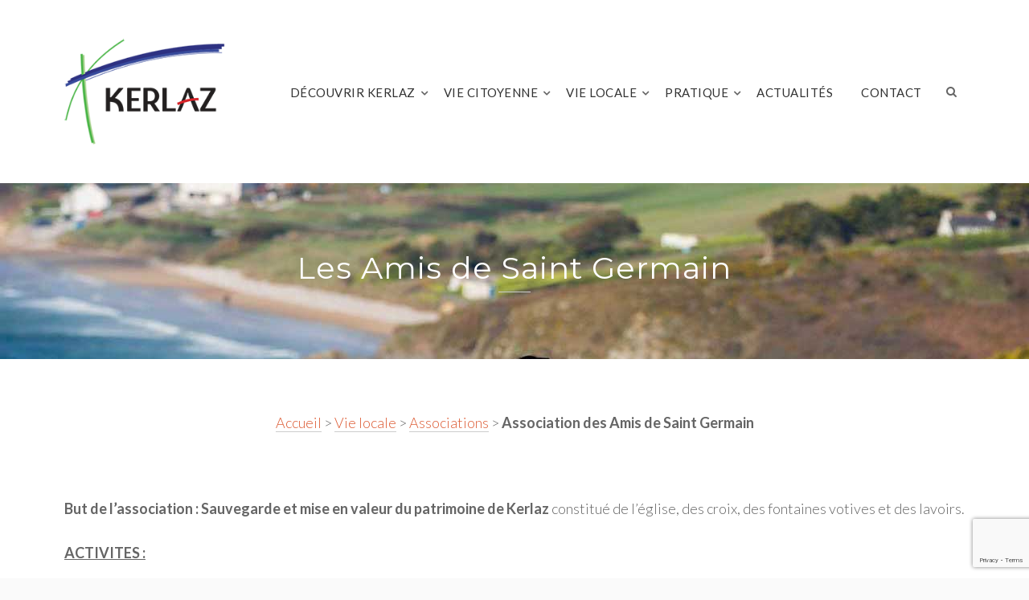

--- FILE ---
content_type: text/html; charset=UTF-8
request_url: https://www.kerlaz.bzh/vie-locale/associations/association-des-amis-de-saint-germain/
body_size: 16363
content:
<!DOCTYPE html>
<html lang="fr-FR">
<head>
<meta charset="UTF-8">
<meta name="viewport" content="width=device-width, initial-scale=1">
<link rel="profile" href="http://gmpg.org/xfn/11">
<link rel="pingback" href="">

<meta name='robots' content='index, follow, max-image-preview:large, max-snippet:-1, max-video-preview:-1' />
<link rel="alternate" hreflang="fr" href="https://www.kerlaz.bzh/vie-locale/associations/association-des-amis-de-saint-germain/" />
<link rel="alternate" hreflang="x-default" href="https://www.kerlaz.bzh/vie-locale/associations/association-des-amis-de-saint-germain/" />

            <script data-no-defer="1" data-ezscrex="false" data-cfasync="false" data-pagespeed-no-defer data-cookieconsent="ignore">
                var ctPublicFunctions = {"_ajax_nonce":"eda139d868","_rest_nonce":"0b23accade","_ajax_url":"\/wp-admin\/admin-ajax.php","_rest_url":"https:\/\/www.kerlaz.bzh\/wp-json\/","data__cookies_type":"alternative","data__ajax_type":"rest","data__bot_detector_enabled":"1","data__frontend_data_log_enabled":1,"cookiePrefix":"","wprocket_detected":false,"host_url":"www.kerlaz.bzh","text__ee_click_to_select":"Click to select the whole data","text__ee_original_email":"The complete one is","text__ee_got_it":"Got it","text__ee_blocked":"Blocked","text__ee_cannot_connect":"Cannot connect","text__ee_cannot_decode":"Can not decode email. Unknown reason","text__ee_email_decoder":"CleanTalk email decoder","text__ee_wait_for_decoding":"The magic is on the way!","text__ee_decoding_process":"Please wait a few seconds while we decode the contact data."}
            </script>
        
            <script data-no-defer="1" data-ezscrex="false" data-cfasync="false" data-pagespeed-no-defer data-cookieconsent="ignore">
                var ctPublic = {"_ajax_nonce":"eda139d868","settings__forms__check_internal":"0","settings__forms__check_external":"0","settings__forms__force_protection":"0","settings__forms__search_test":"1","settings__forms__wc_add_to_cart":"0","settings__data__bot_detector_enabled":"1","settings__sfw__anti_crawler":0,"blog_home":"https:\/\/www.kerlaz.bzh\/","pixel__setting":"3","pixel__enabled":false,"pixel__url":null,"data__email_check_before_post":"1","data__email_check_exist_post":"1","data__cookies_type":"alternative","data__key_is_ok":true,"data__visible_fields_required":true,"wl_brandname":"Anti-Spam by CleanTalk","wl_brandname_short":"CleanTalk","ct_checkjs_key":536236167,"emailEncoderPassKey":"81bc3beaf620cdc38ed154e88cbc3121","bot_detector_forms_excluded":"W10=","advancedCacheExists":false,"varnishCacheExists":false,"wc_ajax_add_to_cart":false}
            </script>
        
	<!-- This site is optimized with the Yoast SEO plugin v26.6 - https://yoast.com/wordpress/plugins/seo/ -->
	<title>Les Amis de Saint Germain - Ville de Kerlaz</title>
	<link rel="canonical" href="https://www.kerlaz.bzh/vie-locale/associations/association-des-amis-de-saint-germain/" />
	<meta property="og:locale" content="fr_FR" />
	<meta property="og:type" content="article" />
	<meta property="og:title" content="Les Amis de Saint Germain - Ville de Kerlaz" />
	<meta property="og:description" content="But de l’association : Sauvegarde et mise en valeur du patrimoine de Kerlaz constitué de l’église, des croix, des... Continuer à lire" />
	<meta property="og:url" content="https://www.kerlaz.bzh/vie-locale/associations/association-des-amis-de-saint-germain/" />
	<meta property="og:site_name" content="Ville de Kerlaz" />
	<meta property="article:published_time" content="2018-05-30T13:12:23+00:00" />
	<meta property="article:modified_time" content="2025-10-29T13:47:37+00:00" />
	<meta property="og:image" content="https://www.kerlaz.bzh/wp-content/uploads/2018/05/logo-les-amis-de-st-Germain-JMJ-Copie.jpg" />
	<meta property="og:image:width" content="2792" />
	<meta property="og:image:height" content="4149" />
	<meta property="og:image:type" content="image/jpeg" />
	<meta name="author" content="Editeur_Kerlaz" />
	<meta name="twitter:card" content="summary_large_image" />
	<meta name="twitter:label1" content="Écrit par" />
	<meta name="twitter:data1" content="Editeur_Kerlaz" />
	<script type="application/ld+json" class="yoast-schema-graph">{"@context":"https://schema.org","@graph":[{"@type":"WebPage","@id":"https://www.kerlaz.bzh/vie-locale/associations/association-des-amis-de-saint-germain/","url":"https://www.kerlaz.bzh/vie-locale/associations/association-des-amis-de-saint-germain/","name":"Les Amis de Saint Germain - Ville de Kerlaz","isPartOf":{"@id":"https://www.kerlaz.bzh/#website"},"datePublished":"2018-05-30T13:12:23+00:00","dateModified":"2025-10-29T13:47:37+00:00","author":{"@id":"https://www.kerlaz.bzh/#/schema/person/b648786200f4086224634b287bb7ee32"},"breadcrumb":{"@id":"https://www.kerlaz.bzh/vie-locale/associations/association-des-amis-de-saint-germain/#breadcrumb"},"inLanguage":"fr-FR","potentialAction":[{"@type":"ReadAction","target":["https://www.kerlaz.bzh/vie-locale/associations/association-des-amis-de-saint-germain/"]}]},{"@type":"BreadcrumbList","@id":"https://www.kerlaz.bzh/vie-locale/associations/association-des-amis-de-saint-germain/#breadcrumb","itemListElement":[{"@type":"ListItem","position":1,"name":"Accueil","item":"https://www.kerlaz.bzh/"},{"@type":"ListItem","position":2,"name":"Vie locale","item":"https://www.kerlaz.bzh/category/vie-locale/"},{"@type":"ListItem","position":3,"name":"Associations","item":"https://www.kerlaz.bzh/category/vie-locale/associations/"},{"@type":"ListItem","position":4,"name":"Association des Amis de Saint Germain"}]},{"@type":"WebSite","@id":"https://www.kerlaz.bzh/#website","url":"https://www.kerlaz.bzh/","name":"Ville de Kerlaz","description":"Du continent vers l&#039;océan","potentialAction":[{"@type":"SearchAction","target":{"@type":"EntryPoint","urlTemplate":"https://www.kerlaz.bzh/?s={search_term_string}"},"query-input":{"@type":"PropertyValueSpecification","valueRequired":true,"valueName":"search_term_string"}}],"inLanguage":"fr-FR"},{"@type":"Person","@id":"https://www.kerlaz.bzh/#/schema/person/b648786200f4086224634b287bb7ee32","name":"Editeur_Kerlaz","image":{"@type":"ImageObject","inLanguage":"fr-FR","@id":"https://www.kerlaz.bzh/#/schema/person/image/","url":"https://secure.gravatar.com/avatar/fa9eadefe08840dd27ba63360d98740a819b05985f72cef5e1a746e6f1274348?s=96&d=mm&r=g","contentUrl":"https://secure.gravatar.com/avatar/fa9eadefe08840dd27ba63360d98740a819b05985f72cef5e1a746e6f1274348?s=96&d=mm&r=g","caption":"Editeur_Kerlaz"},"url":"https://www.kerlaz.bzh/author/editeur_kerlaz/"}]}</script>
	<!-- / Yoast SEO plugin. -->


<link rel='dns-prefetch' href='//fd.cleantalk.org' />
<link rel='dns-prefetch' href='//use.fontawesome.com' />
<link rel='dns-prefetch' href='//fonts.googleapis.com' />
<link rel='preconnect' href='https://fonts.gstatic.com' crossorigin />
<link rel="alternate" type="application/rss+xml" title="Ville de Kerlaz &raquo; Flux" href="https://www.kerlaz.bzh/feed/" />
<link rel="alternate" type="application/rss+xml" title="Ville de Kerlaz &raquo; Flux des commentaires" href="https://www.kerlaz.bzh/comments/feed/" />
<link rel="alternate" title="oEmbed (JSON)" type="application/json+oembed" href="https://www.kerlaz.bzh/wp-json/oembed/1.0/embed?url=https%3A%2F%2Fwww.kerlaz.bzh%2Fvie-locale%2Fassociations%2Fassociation-des-amis-de-saint-germain%2F" />
<link rel="alternate" title="oEmbed (XML)" type="text/xml+oembed" href="https://www.kerlaz.bzh/wp-json/oembed/1.0/embed?url=https%3A%2F%2Fwww.kerlaz.bzh%2Fvie-locale%2Fassociations%2Fassociation-des-amis-de-saint-germain%2F&#038;format=xml" />
<style id='wp-img-auto-sizes-contain-inline-css' type='text/css'>
img:is([sizes=auto i],[sizes^="auto," i]){contain-intrinsic-size:3000px 1500px}
/*# sourceURL=wp-img-auto-sizes-contain-inline-css */
</style>
<style id='wp-emoji-styles-inline-css' type='text/css'>

	img.wp-smiley, img.emoji {
		display: inline !important;
		border: none !important;
		box-shadow: none !important;
		height: 1em !important;
		width: 1em !important;
		margin: 0 0.07em !important;
		vertical-align: -0.1em !important;
		background: none !important;
		padding: 0 !important;
	}
/*# sourceURL=wp-emoji-styles-inline-css */
</style>
<link rel='stylesheet' id='wp-block-library-css' href='https://www.kerlaz.bzh/wp-includes/css/dist/block-library/style.min.css?ver=6.9' type='text/css' media='all' />
<style id='global-styles-inline-css' type='text/css'>
:root{--wp--preset--aspect-ratio--square: 1;--wp--preset--aspect-ratio--4-3: 4/3;--wp--preset--aspect-ratio--3-4: 3/4;--wp--preset--aspect-ratio--3-2: 3/2;--wp--preset--aspect-ratio--2-3: 2/3;--wp--preset--aspect-ratio--16-9: 16/9;--wp--preset--aspect-ratio--9-16: 9/16;--wp--preset--color--black: #000000;--wp--preset--color--cyan-bluish-gray: #abb8c3;--wp--preset--color--white: #ffffff;--wp--preset--color--pale-pink: #f78da7;--wp--preset--color--vivid-red: #cf2e2e;--wp--preset--color--luminous-vivid-orange: #ff6900;--wp--preset--color--luminous-vivid-amber: #fcb900;--wp--preset--color--light-green-cyan: #7bdcb5;--wp--preset--color--vivid-green-cyan: #00d084;--wp--preset--color--pale-cyan-blue: #8ed1fc;--wp--preset--color--vivid-cyan-blue: #0693e3;--wp--preset--color--vivid-purple: #9b51e0;--wp--preset--gradient--vivid-cyan-blue-to-vivid-purple: linear-gradient(135deg,rgb(6,147,227) 0%,rgb(155,81,224) 100%);--wp--preset--gradient--light-green-cyan-to-vivid-green-cyan: linear-gradient(135deg,rgb(122,220,180) 0%,rgb(0,208,130) 100%);--wp--preset--gradient--luminous-vivid-amber-to-luminous-vivid-orange: linear-gradient(135deg,rgb(252,185,0) 0%,rgb(255,105,0) 100%);--wp--preset--gradient--luminous-vivid-orange-to-vivid-red: linear-gradient(135deg,rgb(255,105,0) 0%,rgb(207,46,46) 100%);--wp--preset--gradient--very-light-gray-to-cyan-bluish-gray: linear-gradient(135deg,rgb(238,238,238) 0%,rgb(169,184,195) 100%);--wp--preset--gradient--cool-to-warm-spectrum: linear-gradient(135deg,rgb(74,234,220) 0%,rgb(151,120,209) 20%,rgb(207,42,186) 40%,rgb(238,44,130) 60%,rgb(251,105,98) 80%,rgb(254,248,76) 100%);--wp--preset--gradient--blush-light-purple: linear-gradient(135deg,rgb(255,206,236) 0%,rgb(152,150,240) 100%);--wp--preset--gradient--blush-bordeaux: linear-gradient(135deg,rgb(254,205,165) 0%,rgb(254,45,45) 50%,rgb(107,0,62) 100%);--wp--preset--gradient--luminous-dusk: linear-gradient(135deg,rgb(255,203,112) 0%,rgb(199,81,192) 50%,rgb(65,88,208) 100%);--wp--preset--gradient--pale-ocean: linear-gradient(135deg,rgb(255,245,203) 0%,rgb(182,227,212) 50%,rgb(51,167,181) 100%);--wp--preset--gradient--electric-grass: linear-gradient(135deg,rgb(202,248,128) 0%,rgb(113,206,126) 100%);--wp--preset--gradient--midnight: linear-gradient(135deg,rgb(2,3,129) 0%,rgb(40,116,252) 100%);--wp--preset--font-size--small: 13px;--wp--preset--font-size--medium: 20px;--wp--preset--font-size--large: 36px;--wp--preset--font-size--x-large: 42px;--wp--preset--spacing--20: 0.44rem;--wp--preset--spacing--30: 0.67rem;--wp--preset--spacing--40: 1rem;--wp--preset--spacing--50: 1.5rem;--wp--preset--spacing--60: 2.25rem;--wp--preset--spacing--70: 3.38rem;--wp--preset--spacing--80: 5.06rem;--wp--preset--shadow--natural: 6px 6px 9px rgba(0, 0, 0, 0.2);--wp--preset--shadow--deep: 12px 12px 50px rgba(0, 0, 0, 0.4);--wp--preset--shadow--sharp: 6px 6px 0px rgba(0, 0, 0, 0.2);--wp--preset--shadow--outlined: 6px 6px 0px -3px rgb(255, 255, 255), 6px 6px rgb(0, 0, 0);--wp--preset--shadow--crisp: 6px 6px 0px rgb(0, 0, 0);}:where(.is-layout-flex){gap: 0.5em;}:where(.is-layout-grid){gap: 0.5em;}body .is-layout-flex{display: flex;}.is-layout-flex{flex-wrap: wrap;align-items: center;}.is-layout-flex > :is(*, div){margin: 0;}body .is-layout-grid{display: grid;}.is-layout-grid > :is(*, div){margin: 0;}:where(.wp-block-columns.is-layout-flex){gap: 2em;}:where(.wp-block-columns.is-layout-grid){gap: 2em;}:where(.wp-block-post-template.is-layout-flex){gap: 1.25em;}:where(.wp-block-post-template.is-layout-grid){gap: 1.25em;}.has-black-color{color: var(--wp--preset--color--black) !important;}.has-cyan-bluish-gray-color{color: var(--wp--preset--color--cyan-bluish-gray) !important;}.has-white-color{color: var(--wp--preset--color--white) !important;}.has-pale-pink-color{color: var(--wp--preset--color--pale-pink) !important;}.has-vivid-red-color{color: var(--wp--preset--color--vivid-red) !important;}.has-luminous-vivid-orange-color{color: var(--wp--preset--color--luminous-vivid-orange) !important;}.has-luminous-vivid-amber-color{color: var(--wp--preset--color--luminous-vivid-amber) !important;}.has-light-green-cyan-color{color: var(--wp--preset--color--light-green-cyan) !important;}.has-vivid-green-cyan-color{color: var(--wp--preset--color--vivid-green-cyan) !important;}.has-pale-cyan-blue-color{color: var(--wp--preset--color--pale-cyan-blue) !important;}.has-vivid-cyan-blue-color{color: var(--wp--preset--color--vivid-cyan-blue) !important;}.has-vivid-purple-color{color: var(--wp--preset--color--vivid-purple) !important;}.has-black-background-color{background-color: var(--wp--preset--color--black) !important;}.has-cyan-bluish-gray-background-color{background-color: var(--wp--preset--color--cyan-bluish-gray) !important;}.has-white-background-color{background-color: var(--wp--preset--color--white) !important;}.has-pale-pink-background-color{background-color: var(--wp--preset--color--pale-pink) !important;}.has-vivid-red-background-color{background-color: var(--wp--preset--color--vivid-red) !important;}.has-luminous-vivid-orange-background-color{background-color: var(--wp--preset--color--luminous-vivid-orange) !important;}.has-luminous-vivid-amber-background-color{background-color: var(--wp--preset--color--luminous-vivid-amber) !important;}.has-light-green-cyan-background-color{background-color: var(--wp--preset--color--light-green-cyan) !important;}.has-vivid-green-cyan-background-color{background-color: var(--wp--preset--color--vivid-green-cyan) !important;}.has-pale-cyan-blue-background-color{background-color: var(--wp--preset--color--pale-cyan-blue) !important;}.has-vivid-cyan-blue-background-color{background-color: var(--wp--preset--color--vivid-cyan-blue) !important;}.has-vivid-purple-background-color{background-color: var(--wp--preset--color--vivid-purple) !important;}.has-black-border-color{border-color: var(--wp--preset--color--black) !important;}.has-cyan-bluish-gray-border-color{border-color: var(--wp--preset--color--cyan-bluish-gray) !important;}.has-white-border-color{border-color: var(--wp--preset--color--white) !important;}.has-pale-pink-border-color{border-color: var(--wp--preset--color--pale-pink) !important;}.has-vivid-red-border-color{border-color: var(--wp--preset--color--vivid-red) !important;}.has-luminous-vivid-orange-border-color{border-color: var(--wp--preset--color--luminous-vivid-orange) !important;}.has-luminous-vivid-amber-border-color{border-color: var(--wp--preset--color--luminous-vivid-amber) !important;}.has-light-green-cyan-border-color{border-color: var(--wp--preset--color--light-green-cyan) !important;}.has-vivid-green-cyan-border-color{border-color: var(--wp--preset--color--vivid-green-cyan) !important;}.has-pale-cyan-blue-border-color{border-color: var(--wp--preset--color--pale-cyan-blue) !important;}.has-vivid-cyan-blue-border-color{border-color: var(--wp--preset--color--vivid-cyan-blue) !important;}.has-vivid-purple-border-color{border-color: var(--wp--preset--color--vivid-purple) !important;}.has-vivid-cyan-blue-to-vivid-purple-gradient-background{background: var(--wp--preset--gradient--vivid-cyan-blue-to-vivid-purple) !important;}.has-light-green-cyan-to-vivid-green-cyan-gradient-background{background: var(--wp--preset--gradient--light-green-cyan-to-vivid-green-cyan) !important;}.has-luminous-vivid-amber-to-luminous-vivid-orange-gradient-background{background: var(--wp--preset--gradient--luminous-vivid-amber-to-luminous-vivid-orange) !important;}.has-luminous-vivid-orange-to-vivid-red-gradient-background{background: var(--wp--preset--gradient--luminous-vivid-orange-to-vivid-red) !important;}.has-very-light-gray-to-cyan-bluish-gray-gradient-background{background: var(--wp--preset--gradient--very-light-gray-to-cyan-bluish-gray) !important;}.has-cool-to-warm-spectrum-gradient-background{background: var(--wp--preset--gradient--cool-to-warm-spectrum) !important;}.has-blush-light-purple-gradient-background{background: var(--wp--preset--gradient--blush-light-purple) !important;}.has-blush-bordeaux-gradient-background{background: var(--wp--preset--gradient--blush-bordeaux) !important;}.has-luminous-dusk-gradient-background{background: var(--wp--preset--gradient--luminous-dusk) !important;}.has-pale-ocean-gradient-background{background: var(--wp--preset--gradient--pale-ocean) !important;}.has-electric-grass-gradient-background{background: var(--wp--preset--gradient--electric-grass) !important;}.has-midnight-gradient-background{background: var(--wp--preset--gradient--midnight) !important;}.has-small-font-size{font-size: var(--wp--preset--font-size--small) !important;}.has-medium-font-size{font-size: var(--wp--preset--font-size--medium) !important;}.has-large-font-size{font-size: var(--wp--preset--font-size--large) !important;}.has-x-large-font-size{font-size: var(--wp--preset--font-size--x-large) !important;}
/*# sourceURL=global-styles-inline-css */
</style>

<style id='classic-theme-styles-inline-css' type='text/css'>
/*! This file is auto-generated */
.wp-block-button__link{color:#fff;background-color:#32373c;border-radius:9999px;box-shadow:none;text-decoration:none;padding:calc(.667em + 2px) calc(1.333em + 2px);font-size:1.125em}.wp-block-file__button{background:#32373c;color:#fff;text-decoration:none}
/*# sourceURL=/wp-includes/css/classic-themes.min.css */
</style>
<link rel='stylesheet' id='wpml-blocks-css' href='https://www.kerlaz.bzh/wp-content/plugins/sitepress-multilingual-cms/dist/css/blocks/styles.css?ver=4.6.15' type='text/css' media='all' />
<link rel='stylesheet' id='cleantalk-public-css-css' href='https://www.kerlaz.bzh/wp-content/plugins/cleantalk-spam-protect/css/cleantalk-public.min.css?ver=6.70.1_1767361544' type='text/css' media='all' />
<link rel='stylesheet' id='cleantalk-email-decoder-css-css' href='https://www.kerlaz.bzh/wp-content/plugins/cleantalk-spam-protect/css/cleantalk-email-decoder.min.css?ver=6.70.1_1767361544' type='text/css' media='all' />
<link rel='stylesheet' id='contact-form-7-css' href='https://www.kerlaz.bzh/wp-content/plugins/contact-form-7/includes/css/styles.css?ver=6.1.4' type='text/css' media='all' />
<link rel='stylesheet' id='dt-extend-vc-css' href='https://www.kerlaz.bzh/wp-content/plugins/delicious-addons-dazzle/extend-vc/core/assets/css/delicious-extend-vc.css?ver=6.9' type='text/css' media='all' />
<link rel='stylesheet' id='dt-css-plugins-css' href='https://www.kerlaz.bzh/wp-content/plugins/delicious-addons-dazzle/extend-vc/core/assets/css/delicious-plugins.css?ver=6.9' type='text/css' media='all' />
<link rel='stylesheet' id='wpcloudy-css' href='https://www.kerlaz.bzh/wp-content/plugins/wp-cloudy/css/wpcloudy.min.css?ver=6.9' type='text/css' media='all' />
<link rel='stylesheet' id='wpml-menu-item-0-css' href='https://www.kerlaz.bzh/wp-content/plugins/sitepress-multilingual-cms/templates/language-switchers/menu-item/style.min.css?ver=1' type='text/css' media='all' />
<style id='wpml-menu-item-0-inline-css' type='text/css'>
.wpml-ls-slot-70, .wpml-ls-slot-70 a, .wpml-ls-slot-70 a:visited{background-color:#374c9a;color:#ffffff;}.wpml-ls-slot-70:hover, .wpml-ls-slot-70:hover a, .wpml-ls-slot-70 a:hover{color:#ffffff;background-color:#313681;}.wpml-ls-slot-70.wpml-ls-current-language, .wpml-ls-slot-70.wpml-ls-current-language a, .wpml-ls-slot-70.wpml-ls-current-language a:visited{color:#ffffff;background-color:#313681;}.wpml-ls-slot-70.wpml-ls-current-language:hover, .wpml-ls-slot-70.wpml-ls-current-language:hover a, .wpml-ls-slot-70.wpml-ls-current-language a:hover{color:#ffffff;background-color:#374c9a;}
/*# sourceURL=wpml-menu-item-0-inline-css */
</style>
<link rel='stylesheet' id='megamenu-css' href='https://www.kerlaz.bzh/wp-content/uploads/maxmegamenu/style_fr.css?ver=729371' type='text/css' media='all' />
<link rel='stylesheet' id='dashicons-css' href='https://www.kerlaz.bzh/wp-includes/css/dashicons.min.css?ver=6.9' type='text/css' media='all' />
<link rel='stylesheet' id='dazzle-style-css' href='https://www.kerlaz.bzh/wp-content/themes/dazzle/style.css?ver=6.9' type='text/css' media='all' />
<style id='dazzle-style-inline-css' type='text/css'>
#topfooter aside { width:22%; }
.dt-title-wrapper * { font-family: Lato, sans-serif; }
.dt-button, button, input[type="submit"].solid, input[type="reset"].solid, input[type="button"].solid, .dt-dropcap-1, .format-quote span, .dt-play-video, .skillbar-title, .counter-number, .package-title, .package-price, .ias-wrapper .ias-trigger, .ias-wrapper .ias-trigger .to-trigger, .ias-noneleft p, .ias-infinite-loader, .ias-wrapper.to-hide, .timeline-wrapper .timeline-list li .timeline-item .timeline-number, span.info-title, .to-trigger, .projnav li span, .is-alt-text, .pagenav, .small-btn-link { font-family: Montserrat, Helvetica, Arial, sans-serif;} 
html .main-navigation a:before,html .main-navigation a:after,html .main-navigation .current>a:before,html .main-navigation .current>a:after{bottom:0;top:inherit;margin-right:0;margin-left:0}html .main-navigation .current>a:after{width:100%}html .main-navigation a:before{margin-left:0}html .main-navigation a:after{margin-left:0}html .main-navigation a:hover:before{width:100%;margin-left:0}html .main-navigation a:hover:after{margin-right:0;width:100%}html .main-navigation li > a{padding-bottom:3px} html .main-navigation :not(.menu-item-type-custom).current_page_item>a:after {top: auto;}
.dt-button.button-primary:hover, button.button-primary:hover, input[type="submit"].button-primary:hover, input[type="reset"].button-primary:hover, input[type="button"].button-primary:hover, .dt-button.button-primary:focus, button.button-primary:focus, input[type="submit"].button-primary:focus, input[type="reset"].button-primary:focus, input[type="button"].button-primary:focus, .widget-area .tagcloud a:hover, #headersocial li a:hover { background-color: #374C9A; border-color:  #374C9A; }

					.main-navigation ul ul li.current-menu-item > a, .main-navigation a:hover, .main-navigation .current > a, .main-navigation .current > a:hover, .main-navigation.dark-header a:hover, .pagenav a:hover, .pagenav span.current, .author-bio .author-description h3 a:hover, .blog-grid a.excerpt-read-more span:hover, h2.entry-title a:hover, h1.entry-title a:hover, .post-read-more a:hover, aside[id^="woocommerce_"] li a:hover, html .woocommerce ul.products li.product a h3:hover, html .woocommerce .woocommerce-message:before, .widget-area a:hover,.main-navigation :not(.menu-item-type-custom).current_page_item > a, 

					.process-item-title .pi-title, .no-fill .dt-service-icon * , .thin-fill .dt-service-icon span, .thin-fill .dt-service-icon i, .dt-services-grid .delicious-service .delicious-service-icon, .dt-blog-carousel h3.entry-title a:hover, .dt-blog-carousel a.excerpt-read-more span:hover, .dt_pagination a, .dt_pagination a:hover, .dt_pagination span.current, .portfolio.portfolio-layout-mosaic li .dt-awesome-project h3 a:hover, .portfolio.portfolio-layout-parallax li .dt-awesome-project h3 a:hover, ul.dt-tabs li:hover, ul.dt-tabs li.current span.dt-tab-count, ul.dt-tabs li.current span.dt-tab-title, .dt-service-box:hover .dt-service-box-icon span, .timeline-wrapper .timeline-list li .timeline-item:hover .timeline-number, .darker-overlay ul li a:hover, .rev_slider a, .intro-wrapper #text-typed, .intro-wrapper .typed-cursor, #dazzle-left-side .menu li a:hover, #dazzle-left-side .menu li.current > a, #dazzle-left-side #menu-dazzle-regular-menu .current-menu-item a
					 { color: #374C9A; }

					.main-navigation a:before, .main-navigation a:after, .main-navigation a:hover:before, .main-navigation .current > a:after, .dt-play-video:hover, .main-navigation :not(.menu-item-type-custom).current_page_item > a:after, ::-webkit-scrollbar-thumb:hover,

					.work-cta:hover, .bold-fill .dt-service-icon i, .bold-fill .dt-service-icon span, .dt-blog-carousel .post-thumbnail .post-icon, .portfolio.portfolio-layout-mosaic li .dt-awesome-project h3 a:after, .portfolio.portfolio-layout-parallax li .dt-awesome-project h3 a:after, .timeline-wrapper .timeline-list li:hover:after, #dazzle-left-side .menu li > a:before, html .main-navigation .current_page_item:not(.menu-item-type-custom) > a:after, html .main-navigation .current_page_item:not(.menu-item-type-custom) > a:before
					 { background: #374C9A ; }

					 html .main-navigation .current_page_item:not(.menu-item-type-custom) > a:after, html .main-navigation .current_page_item:not(.menu-item-type-custom) > a:before, .main-navigation a:hover::before, .main-navigation .current > a::after, .main-navigation a:before, .main-navigation a:after, .timeline-wrapper .timeline-list li:hover:after {
					 	background-color: #374C9A ;
					 }
					
					p a, .pagenav a:hover, .pagenav span.current, html #comments .bodycomment a, .blog-grid a.excerpt-read-more span:hover, html .post-read-more a, html .woocommerce .woocommerce-message,  html .single-product.woocommerce #content .product .woocommerce-tabs .tabs li.active,

					.thin-fill .dt-service-icon span, .thin-fill .dt-service-icon i, .dt-blog-carousel a.excerpt-read-more span:hover, .dt_pagination a:hover, .dt_pagination span.current
					   { border-color: #374C9A}
				
html body {background: #FAFAFA;}#wrapper {background: #FFFFFF;}
#header { position: relative; } .menu-fixer { display: none !important }
#header { padding-top: 10pxpx; padding-bottom: 10pxpx;  }
#topfooter aside { width:22%; }
.dt-title-wrapper * { font-family: Lato, sans-serif; }
.dt-button, button, input[type="submit"].solid, input[type="reset"].solid, input[type="button"].solid, .dt-dropcap-1, .format-quote span, .dt-play-video, .skillbar-title, .counter-number, .package-title, .package-price, .ias-wrapper .ias-trigger, .ias-wrapper .ias-trigger .to-trigger, .ias-noneleft p, .ias-infinite-loader, .ias-wrapper.to-hide, .timeline-wrapper .timeline-list li .timeline-item .timeline-number, span.info-title, .to-trigger, .projnav li span, .is-alt-text, .pagenav, .small-btn-link { font-family: Montserrat, Helvetica, Arial, sans-serif;} 
html .main-navigation a:before,html .main-navigation a:after,html .main-navigation .current>a:before,html .main-navigation .current>a:after{bottom:0;top:inherit;margin-right:0;margin-left:0}html .main-navigation .current>a:after{width:100%}html .main-navigation a:before{margin-left:0}html .main-navigation a:after{margin-left:0}html .main-navigation a:hover:before{width:100%;margin-left:0}html .main-navigation a:hover:after{margin-right:0;width:100%}html .main-navigation li > a{padding-bottom:3px} html .main-navigation :not(.menu-item-type-custom).current_page_item>a:after {top: auto;}
.dt-button.button-primary:hover, button.button-primary:hover, input[type="submit"].button-primary:hover, input[type="reset"].button-primary:hover, input[type="button"].button-primary:hover, .dt-button.button-primary:focus, button.button-primary:focus, input[type="submit"].button-primary:focus, input[type="reset"].button-primary:focus, input[type="button"].button-primary:focus, .widget-area .tagcloud a:hover, #headersocial li a:hover { background-color: #374C9A; border-color:  #374C9A; }

					.main-navigation ul ul li.current-menu-item > a, .main-navigation a:hover, .main-navigation .current > a, .main-navigation .current > a:hover, .main-navigation.dark-header a:hover, .pagenav a:hover, .pagenav span.current, .author-bio .author-description h3 a:hover, .blog-grid a.excerpt-read-more span:hover, h2.entry-title a:hover, h1.entry-title a:hover, .post-read-more a:hover, aside[id^="woocommerce_"] li a:hover, html .woocommerce ul.products li.product a h3:hover, html .woocommerce .woocommerce-message:before, .widget-area a:hover,.main-navigation :not(.menu-item-type-custom).current_page_item > a, 

					.process-item-title .pi-title, .no-fill .dt-service-icon * , .thin-fill .dt-service-icon span, .thin-fill .dt-service-icon i, .dt-services-grid .delicious-service .delicious-service-icon, .dt-blog-carousel h3.entry-title a:hover, .dt-blog-carousel a.excerpt-read-more span:hover, .dt_pagination a, .dt_pagination a:hover, .dt_pagination span.current, .portfolio.portfolio-layout-mosaic li .dt-awesome-project h3 a:hover, .portfolio.portfolio-layout-parallax li .dt-awesome-project h3 a:hover, ul.dt-tabs li:hover, ul.dt-tabs li.current span.dt-tab-count, ul.dt-tabs li.current span.dt-tab-title, .dt-service-box:hover .dt-service-box-icon span, .timeline-wrapper .timeline-list li .timeline-item:hover .timeline-number, .darker-overlay ul li a:hover, .rev_slider a, .intro-wrapper #text-typed, .intro-wrapper .typed-cursor, #dazzle-left-side .menu li a:hover, #dazzle-left-side .menu li.current > a, #dazzle-left-side #menu-dazzle-regular-menu .current-menu-item a
					 { color: #374C9A; }

					.main-navigation a:before, .main-navigation a:after, .main-navigation a:hover:before, .main-navigation .current > a:after, .dt-play-video:hover, .main-navigation :not(.menu-item-type-custom).current_page_item > a:after, ::-webkit-scrollbar-thumb:hover,

					.work-cta:hover, .bold-fill .dt-service-icon i, .bold-fill .dt-service-icon span, .dt-blog-carousel .post-thumbnail .post-icon, .portfolio.portfolio-layout-mosaic li .dt-awesome-project h3 a:after, .portfolio.portfolio-layout-parallax li .dt-awesome-project h3 a:after, .timeline-wrapper .timeline-list li:hover:after, #dazzle-left-side .menu li > a:before, html .main-navigation .current_page_item:not(.menu-item-type-custom) > a:after, html .main-navigation .current_page_item:not(.menu-item-type-custom) > a:before
					 { background: #374C9A ; }

					 html .main-navigation .current_page_item:not(.menu-item-type-custom) > a:after, html .main-navigation .current_page_item:not(.menu-item-type-custom) > a:before, .main-navigation a:hover::before, .main-navigation .current > a::after, .main-navigation a:before, .main-navigation a:after, .timeline-wrapper .timeline-list li:hover:after {
					 	background-color: #374C9A ;
					 }
					
					p a, .pagenav a:hover, .pagenav span.current, html #comments .bodycomment a, .blog-grid a.excerpt-read-more span:hover, html .post-read-more a, html .woocommerce .woocommerce-message,  html .single-product.woocommerce #content .product .woocommerce-tabs .tabs li.active,

					.thin-fill .dt-service-icon span, .thin-fill .dt-service-icon i, .dt-blog-carousel a.excerpt-read-more span:hover, .dt_pagination a:hover, .dt_pagination span.current
					   { border-color: #374C9A}
				
html body {background: #FAFAFA;}#wrapper {background: #FFFFFF;}
#header { position: relative; } .menu-fixer { display: none !important }
#header { padding-top: 10pxpx; padding-bottom: 10pxpx;  }
/*# sourceURL=dazzle-style-inline-css */
</style>
<link rel='stylesheet' id='dazzle-child-style-css' href='https://www.kerlaz.bzh/wp-content/themes/dazzle-child/style.css?ver=1.1' type='text/css' media='all' />
<link rel='stylesheet' id='fontawesome_5.7-css' href='https://use.fontawesome.com/releases/v5.7.2/css/all.css?ver=6.9' type='text/css' media='all' />
<link rel='stylesheet' id='fontawesome-css' href='https://www.kerlaz.bzh/wp-content/themes/dazzle/assets/fonts/font-awesome/css/font-awesome.css?ver=6.9' type='text/css' media='all' />
<link rel='stylesheet' id='et-line-css' href='https://www.kerlaz.bzh/wp-content/themes/dazzle/assets/fonts/et-line-font/et-line.css?ver=6.9' type='text/css' media='all' />
<link rel='stylesheet' id='wp_mailjet_form_builder_widget-widget-front-styles-css' href='https://www.kerlaz.bzh/wp-content/plugins/mailjet-for-wordpress/src/widgetformbuilder/css/front-widget.css?ver=6.1.6' type='text/css' media='all' />
<link rel="preload" as="style" href="https://fonts.googleapis.com/css?family=Lato:100,300,400,700,900,100italic,300italic,400italic,700italic,900italic%7CMontserrat:400,700&#038;display=swap&#038;ver=1738329737" /><link rel="stylesheet" href="https://fonts.googleapis.com/css?family=Lato:100,300,400,700,900,100italic,300italic,400italic,700italic,900italic%7CMontserrat:400,700&#038;display=swap&#038;ver=1738329737" media="print" onload="this.media='all'"><noscript><link rel="stylesheet" href="https://fonts.googleapis.com/css?family=Lato:100,300,400,700,900,100italic,300italic,400italic,700italic,900italic%7CMontserrat:400,700&#038;display=swap&#038;ver=1738329737" /></noscript><script type="text/javascript" src="https://www.kerlaz.bzh/wp-content/plugins/cleantalk-spam-protect/js/apbct-public-bundle.min.js?ver=6.70.1_1767361544" id="apbct-public-bundle.min-js-js"></script>
<script type="text/javascript" src="https://fd.cleantalk.org/ct-bot-detector-wrapper.js?ver=6.70.1" id="ct_bot_detector-js" defer="defer" data-wp-strategy="defer"></script>
<script type="text/javascript" src="https://www.kerlaz.bzh/wp-includes/js/jquery/jquery.min.js?ver=3.7.1" id="jquery-core-js"></script>
<script type="text/javascript" src="https://www.kerlaz.bzh/wp-includes/js/jquery/jquery-migrate.min.js?ver=3.4.1" id="jquery-migrate-js"></script>
<script type="text/javascript" src="//www.kerlaz.bzh/wp-content/plugins/revslider/sr6/assets/js/rbtools.min.js?ver=6.7.18" async id="tp-tools-js"></script>
<script type="text/javascript" src="//www.kerlaz.bzh/wp-content/plugins/revslider/sr6/assets/js/rs6.min.js?ver=6.7.18" async id="revmin-js"></script>
<script type="text/javascript" src="https://www.kerlaz.bzh/wp-content/themes/dazzle/assets/js/plugins/classie.js?ver=1" id="dazzle-classie-js"></script>
<script></script><link rel="https://api.w.org/" href="https://www.kerlaz.bzh/wp-json/" /><link rel="alternate" title="JSON" type="application/json" href="https://www.kerlaz.bzh/wp-json/wp/v2/posts/1877" /><link rel="EditURI" type="application/rsd+xml" title="RSD" href="https://www.kerlaz.bzh/xmlrpc.php?rsd" />
<meta name="generator" content="WordPress 6.9" />
<link rel='shortlink' href='https://www.kerlaz.bzh/?p=1877' />
<meta name="generator" content="Redux 4.5.9" /><meta name="generator" content="WPML ver:4.6.15 stt:64,4;" />
<meta name="generator" content="Powered by WPBakery Page Builder - drag and drop page builder for WordPress."/>
<meta name="generator" content="Powered by Slider Revolution 6.7.18 - responsive, Mobile-Friendly Slider Plugin for WordPress with comfortable drag and drop interface." />
<link rel="icon" href="https://www.kerlaz.bzh/wp-content/uploads/2021/04/cropped-android-chrome-192x192-1-32x32.png" sizes="32x32" />
<link rel="icon" href="https://www.kerlaz.bzh/wp-content/uploads/2021/04/cropped-android-chrome-192x192-1-192x192.png" sizes="192x192" />
<link rel="apple-touch-icon" href="https://www.kerlaz.bzh/wp-content/uploads/2021/04/cropped-android-chrome-192x192-1-180x180.png" />
<meta name="msapplication-TileImage" content="https://www.kerlaz.bzh/wp-content/uploads/2021/04/cropped-android-chrome-192x192-1-270x270.png" />
<script>function setREVStartSize(e){
			//window.requestAnimationFrame(function() {
				window.RSIW = window.RSIW===undefined ? window.innerWidth : window.RSIW;
				window.RSIH = window.RSIH===undefined ? window.innerHeight : window.RSIH;
				try {
					var pw = document.getElementById(e.c).parentNode.offsetWidth,
						newh;
					pw = pw===0 || isNaN(pw) || (e.l=="fullwidth" || e.layout=="fullwidth") ? window.RSIW : pw;
					e.tabw = e.tabw===undefined ? 0 : parseInt(e.tabw);
					e.thumbw = e.thumbw===undefined ? 0 : parseInt(e.thumbw);
					e.tabh = e.tabh===undefined ? 0 : parseInt(e.tabh);
					e.thumbh = e.thumbh===undefined ? 0 : parseInt(e.thumbh);
					e.tabhide = e.tabhide===undefined ? 0 : parseInt(e.tabhide);
					e.thumbhide = e.thumbhide===undefined ? 0 : parseInt(e.thumbhide);
					e.mh = e.mh===undefined || e.mh=="" || e.mh==="auto" ? 0 : parseInt(e.mh,0);
					if(e.layout==="fullscreen" || e.l==="fullscreen")
						newh = Math.max(e.mh,window.RSIH);
					else{
						e.gw = Array.isArray(e.gw) ? e.gw : [e.gw];
						for (var i in e.rl) if (e.gw[i]===undefined || e.gw[i]===0) e.gw[i] = e.gw[i-1];
						e.gh = e.el===undefined || e.el==="" || (Array.isArray(e.el) && e.el.length==0)? e.gh : e.el;
						e.gh = Array.isArray(e.gh) ? e.gh : [e.gh];
						for (var i in e.rl) if (e.gh[i]===undefined || e.gh[i]===0) e.gh[i] = e.gh[i-1];
											
						var nl = new Array(e.rl.length),
							ix = 0,
							sl;
						e.tabw = e.tabhide>=pw ? 0 : e.tabw;
						e.thumbw = e.thumbhide>=pw ? 0 : e.thumbw;
						e.tabh = e.tabhide>=pw ? 0 : e.tabh;
						e.thumbh = e.thumbhide>=pw ? 0 : e.thumbh;
						for (var i in e.rl) nl[i] = e.rl[i]<window.RSIW ? 0 : e.rl[i];
						sl = nl[0];
						for (var i in nl) if (sl>nl[i] && nl[i]>0) { sl = nl[i]; ix=i;}
						var m = pw>(e.gw[ix]+e.tabw+e.thumbw) ? 1 : (pw-(e.tabw+e.thumbw)) / (e.gw[ix]);
						newh =  (e.gh[ix] * m) + (e.tabh + e.thumbh);
					}
					var el = document.getElementById(e.c);
					if (el!==null && el) el.style.height = newh+"px";
					el = document.getElementById(e.c+"_wrapper");
					if (el!==null && el) {
						el.style.height = newh+"px";
						el.style.display = "block";
					}
				} catch(e){
					console.log("Failure at Presize of Slider:" + e)
				}
			//});
		  };</script>
		<style type="text/css" id="wp-custom-css">
			.section-line:after {
    background: #dd5d36;
}

.section-line {
    background: #dd5d36;
}

.section-title {
    color: #dd5d36;
}

a {
	color: #dd5d36;
}

.delicious-sharer{
	display: none;
}

.post-edit-link{
	display: none;
}

.vc_inline-link{
	display: none;
}

.wpb_button, .wpb_content_element, ul.wpb_thumbnails-fluid>li {
    /* margin-bottom: 35px; */
}

.vc_custom_1530794704537 {
    padding-top: 50px !important;
    /* padding-bottom: 50px !important; */
}

.widget-title{
	font-size: 22px;
}		</style>
		<style id="dazzle_redux_data-dynamic-css" title="dynamic-css" class="redux-options-output">html body{font-family:Lato;line-height:30px;font-weight:300;font-style:normal;color:#656565;font-size:18px;}html .main-navigation li a,#dazzle-left-side .menu li a{font-family:Lato;line-height:22px;font-weight:400;font-style:normal;color:#323232;font-size:13px;}html .main-navigation ul ul a{font-family:Lato;line-height:24px;font-weight:400;font-style:normal;font-size:15px;}html h1{font-family:Montserrat;line-height:52px;font-weight:400;font-style:normal;color:#323232;font-size:42px;}html h2{font-family:Montserrat;line-height:42px;font-weight:400;font-style:normal;color:#323232;font-size:30px;}html h3{font-family:Montserrat;line-height:32px;font-weight:400;font-style:normal;color:#323232;font-size:24px;}html h4{font-family:Montserrat;line-height:28px;font-weight:400;font-style:normal;color:#323232;font-size:18px;}html h5{font-family:Montserrat;line-height:24px;font-weight:400;font-style:normal;color:#323232;font-size:15px;}html h6{font-family:Montserrat;line-height:20px;font-weight:700;font-style:normal;color:#323232;font-size:14px;}html body{background-color:#FAFAFA;}html body #page{background-color:#FFFFFF;}html .site-footer{background-color:#FAFAFA;}-moz::selection,::selection{background:#323232;}</style><noscript><style> .wpb_animate_when_almost_visible { opacity: 1; }</style></noscript><style type="text/css">/** Mega Menu CSS: fs **/</style>
<link rel='stylesheet' id='redux-custom-fonts-css' href='//www.kerlaz.bzh/wp-content/uploads/redux/custom-fonts/fonts.css?ver=1738318676' type='text/css' media='all' />
<link rel='stylesheet' id='wpcloudy-anim-css' href='https://www.kerlaz.bzh/wp-content/plugins/wp-cloudy/css/wpcloudy-anim.min.css?ver=6.9' type='text/css' media='all' />
<link rel='stylesheet' id='rs-plugin-settings-css' href='//www.kerlaz.bzh/wp-content/plugins/revslider/sr6/assets/css/rs6.css?ver=6.7.18' type='text/css' media='all' />
<style id='rs-plugin-settings-inline-css' type='text/css'>
#rs-demo-id {}
/*# sourceURL=rs-plugin-settings-inline-css */
</style>
</head>


<body class="wp-singular post-template-default single single-post postid-1877 single-format-standard wp-theme-dazzle wp-child-theme-dazzle-child wpb-js-composer js-comp-ver-7.9 vc_responsive">

	<!-- preloader-->

	
	<!-- sliding sidebar -->
			<div class="menu-wrap">
							<div id="vertical-sidebar">
					<aside id="text-5" class="darker-overlay widget widget_text"><h3 class="widget-title">Météo</h3>			<div class="textwidget"><p><span class="wpc-highlight"></p>
<div id="wpc-weather-id-1052" class="wpc-weather-id" data-id="1052" data-post-id="1877" data-map="" data-detect-geolocation="" data-manual-geolocation="" data-wpc-lat="" data-wpc-lon="" data-wpc-city-id="" data-wpc-city-name="" data-custom-font=""></div>
<p></span></p>
</div>
		</aside><aside id="custom_html-2" class="widget_text darker-overlay widget widget_custom_html"><h3 class="widget-title">Marées</h3><div class="textwidget custom-html-widget"><iframe src="https://horloge.maree.frbateaux.net/ws85" width="300" height="250" frameborder="0" scrolling="no"><a href="http://maree.info/" target="_top" rel="dofollow">Calendrier des marées - horaire, hauteur, coefficient de marée</a></iframe></div></aside>				</div><!--end vertical-sidebar-->

			
			<div class="close-button" id="close-button"></div>
		</div>
	



<div id="page" class="hfeed header-regular site wide-layout">
	<a class="skip-link screen-reader-text" href="#content">Ignorer le contenu</a>


 	

		
	<header id="header" class="site-header initial-state">
			<!-- bloc meteo/marees -->
			<div id="meteo-marees-kerlaz">
				<p class="menu-button" id="open-button"></p>
			</div>
			<!-- fin bloc meteo/marees -->
		<div class="container">
			<div class="two columns logo-container bottom"> <!-- three -->
				<div class="site-branding">
					<div class="logo animated fadeInUp">
											<a href="https://www.kerlaz.bzh/" title="Ville de Kerlaz" rel="home"><img class="is-png" src="https://www.kerlaz.bzh/wp-content/uploads/2018/03/kerlaz-logo-sans-baseline.png" alt="Ville de Kerlaz" /></a>

						<a href="https://www.kerlaz.bzh/" title="Ville de Kerlaz" rel="home"><img class="logo-home" src="/wp-content/themes/dazzle-child/imgs/logo-kerlaz-blanc.png" alt="Ville de Kerlaz" /></a>

					
										</div><!--end logo-->

				</div><!-- .site-branding -->
			</div><!-- .three.columns -->

		
			<div class="ten columns nav-trigger classic-menu ">
				<!-- nine -->

				<div class="header-nav">

					<nav id="site-navigation" class="main-navigation classic-menu light-header">
						<!-- test reseaux sociaux ?? -->


											<div class="searchform-wrapper light-header">
							<div class="searchform-switch">
								<i class="fa fa-search"></i>
								<i class="fa fa-times-circle"></i>
							</div>

							 		<form apbct-form-sign="native_search" role="search" method="get" class="search-form" action="https://www.kerlaz.bzh/">
			<label>
				<span class="screen-reader-text">Recherche pour :</span>
				<input type="search" class="search-field" placeholder="Recherche..." value="" name="s" title="Recherche pour :" />
			</label>

		<input type='hidden' name='lang' value='fr' /></form>						</div>

					
					<!--						<div class="flags_language_selector light-header"><div id="header_language_list"><ul><li class="active-lang switch-lang" original-title="Français">Fr</li></ul></div></div>
							-->

					<div class="dt-homepage-menu-container"><ul id="primary-menu" class="menu"><li id="menu-item-2461" class="menu-item menu-item-type-custom menu-item-object-custom menu-item-has-children menu-item-2461"><a>Découvrir Kerlaz</a>
<ul class="sub-menu">
	<li id="menu-item-1152" class="menu-item menu-item-type-post_type menu-item-object-page menu-item-1152"><a href="https://www.kerlaz.bzh/decouvrir-la-commune-de-kerlaz/tourisme/">Tourisme</a></li>
	<li id="menu-item-1319" class="menu-item menu-item-type-post_type menu-item-object-page menu-item-1319"><a href="https://www.kerlaz.bzh/decouvrir-la-commune-de-kerlaz/patrimoine/">Patrimoine</a></li>
</ul>
</li>
<li id="menu-item-2356" class="menu-item menu-item-type-custom menu-item-object-custom menu-item-has-children menu-item-2356"><a>Vie citoyenne</a>
<ul class="sub-menu">
	<li id="menu-item-3082" class="menu-item menu-item-type-post_type menu-item-object-page menu-item-3082"><a href="https://www.kerlaz.bzh/agenda-2/">Conseil municipal</a></li>
	<li id="menu-item-2123" class="menu-item menu-item-type-post_type menu-item-object-post menu-item-2123"><a href="https://www.kerlaz.bzh/vie-citoyenne/conseil-municipal/conseil-municipal/">Composition du conseil Municipal</a></li>
	<li id="menu-item-3068" class="menu-item menu-item-type-post_type menu-item-object-post menu-item-3068"><a href="https://www.kerlaz.bzh/vie-citoyenne/commissions/commissions-commnales/">Commissions communales</a></li>
	<li id="menu-item-2122" class="menu-item menu-item-type-post_type menu-item-object-post menu-item-2122"><a href="https://www.kerlaz.bzh/vie-citoyenne/deliberations-du-conseil/deliberations-du-conseil/">Délibérations du conseil</a></li>
	<li id="menu-item-2121" class="menu-item menu-item-type-post_type menu-item-object-post menu-item-2121"><a href="https://www.kerlaz.bzh/vie-citoyenne/intercommunalite/intercom/">Intercommunalité</a></li>
</ul>
</li>
<li id="menu-item-2357" class="menu-item menu-item-type-custom menu-item-object-custom menu-item-has-children menu-item-2357"><a>Vie locale</a>
<ul class="sub-menu">
	<li id="menu-item-3112" class="menu-item menu-item-type-post_type menu-item-object-page menu-item-3112"><a href="https://www.kerlaz.bzh/agenda-2-3/">Jeunesse</a></li>
	<li id="menu-item-3119" class="menu-item menu-item-type-post_type menu-item-object-page menu-item-3119"><a href="https://www.kerlaz.bzh/agenda-2-3-2/">Vie scolaire</a></li>
	<li id="menu-item-2096" class="menu-item menu-item-type-taxonomy menu-item-object-category current-post-ancestor current-menu-parent current-post-parent menu-item-2096"><a href="https://www.kerlaz.bzh/category/vie-locale/associations/">Associations</a></li>
	<li id="menu-item-2100" class="menu-item menu-item-type-post_type menu-item-object-post menu-item-2100"><a href="https://www.kerlaz.bzh/vie-locale/marche/marche/">Marché</a></li>
	<li id="menu-item-2099" class="menu-item menu-item-type-post_type menu-item-object-post menu-item-2099"><a href="https://www.kerlaz.bzh/vie-locale/entreprises-locales/entreprises-locales/">Entreprises locales</a></li>
</ul>
</li>
<li id="menu-item-2358" class="menu-item menu-item-type-custom menu-item-object-custom menu-item-has-children menu-item-2358"><a>Pratique</a>
<ul class="sub-menu">
	<li id="menu-item-2125" class="menu-item menu-item-type-taxonomy menu-item-object-category menu-item-2125"><a href="https://www.kerlaz.bzh/category/vie-pratique/etat-civil/">Etat civil</a></li>
	<li id="menu-item-3095" class="menu-item menu-item-type-post_type menu-item-object-page menu-item-3095"><a href="https://www.kerlaz.bzh/agenda-2-2/">Tarifs municipaux</a></li>
	<li id="menu-item-3135" class="menu-item menu-item-type-post_type menu-item-object-page menu-item-3135"><a href="https://www.kerlaz.bzh/agenda-2-4/">Salle et matériel communal</a></li>
	<li id="menu-item-2128" class="menu-item menu-item-type-taxonomy menu-item-object-category menu-item-2128"><a href="https://www.kerlaz.bzh/category/vie-pratique/transports/">Transports</a></li>
	<li id="menu-item-2129" class="menu-item menu-item-type-taxonomy menu-item-object-category menu-item-2129"><a href="https://www.kerlaz.bzh/category/vie-pratique/urbanisme/">Urbanisme</a></li>
	<li id="menu-item-3146" class="menu-item menu-item-type-post_type menu-item-object-post menu-item-3146"><a href="https://www.kerlaz.bzh/vous-voulez-inscrire-liste-electorale/vous-voulez-vous-inscrire-sur-la-liste-electorale/">Vous voulez vous inscrire sur la liste électorale?</a></li>
</ul>
</li>
<li id="menu-item-989" class="menu-item menu-item-type-post_type menu-item-object-page menu-item-989"><a href="https://www.kerlaz.bzh/journal/">Actualités</a></li>
<li id="menu-item-990" class="menu-item menu-item-type-post_type menu-item-object-page menu-item-990"><a href="https://www.kerlaz.bzh/contact/">Contact</a></li>
<li class="svg-more"><svg class="menu-button" id="open-button" xmlns="http://www.w3.org/2000/svg" xmlns:xlink="http://www.w3.org/1999/xlink" version="1.1" x="0px" y="0px" viewBox="0 0 100 100" enable-background="new 0 0 100 100" xml:space="preserve"><path d="M80.6,50c0,3.8-3.1,6.9-6.9,6.9c-3.8,0-6.9-3.1-6.9-6.9c0-3.8,3.1-6.9,6.9-6.9C77.5,43.1,80.6,46.2,80.6,50z M26.3,56.9  c3.8,0,6.9-3.1,6.9-6.9c0-3.8-3.1-6.9-6.9-6.9c-3.8,0-6.9,3.1-6.9,6.9C19.4,53.8,22.5,56.9,26.3,56.9z M43.1,50  c0,3.8,3.1,6.9,6.9,6.9c3.8,0,6.9-3.1,6.9-6.9c0-3.8-3.1-6.9-6.9-6.9C46.2,43.1,43.1,46.2,43.1,50z"/></svg></li><li class="svg-more"><svg class="menu-button" id="open-button" xmlns="http://www.w3.org/2000/svg" xmlns:xlink="http://www.w3.org/1999/xlink" version="1.1" x="0px" y="0px" viewBox="0 0 100 100" enable-background="new 0 0 100 100" xml:space="preserve"><path d="M80.6,50c0,3.8-3.1,6.9-6.9,6.9c-3.8,0-6.9-3.1-6.9-6.9c0-3.8,3.1-6.9,6.9-6.9C77.5,43.1,80.6,46.2,80.6,50z M26.3,56.9  c3.8,0,6.9-3.1,6.9-6.9c0-3.8-3.1-6.9-6.9-6.9c-3.8,0-6.9,3.1-6.9,6.9C19.4,53.8,22.5,56.9,26.3,56.9z M43.1,50  c0,3.8,3.1,6.9,6.9,6.9c3.8,0,6.9-3.1,6.9-6.9c0-3.8-3.1-6.9-6.9-6.9C46.2,43.1,43.1,46.2,43.1,50z"/></svg></li></ul></div>					</nav><!-- #site-navigation -->
				</div> <!-- .header-nav -->
			</div><!-- .nine.columns-->
			
			
				<!-- burger menu -->
				<div class="bm light-header classic-menu">
					<div class="bi burger-icon">
						<div id="burger-menu">
							<div class="bar"></div>
							<div class="bar"></div>
							<div class="bar"></div>
						</div>
					</div>
				</div>
		</div>

		

	</header><!-- #masthead -->


	<div id="hello"></div>

	<div class="menu-fixer"></div>

	<div id="content" class="site-content">


	<div class="page-title-wrapper">
		<div class="container ">
		<h1>Les Amis de Saint Germain</h1><header class="entry-header"><div class="entry-meta"><span class="posted-on"><time class="entry-date published" datetime="2018-05-30T15:12:23+02:00">30 mai 2018</time><time class="updated" datetime="2025-10-29T14:47:37+01:00">29 octobre 2025</time></span><span class="cat-links"><a href="https://www.kerlaz.bzh/category/vie-locale/associations/" rel="category tag">Associations</a></span></div></header>
		</div>
	</div>	


	<div class="space under-title"></div>

 
<p id="yoast-breadcrumbs"><span><span><a href="https://www.kerlaz.bzh/">Accueil</a></span> &gt; <span><a href="https://www.kerlaz.bzh/category/vie-locale/">Vie locale</a></span> &gt; <span><a href="https://www.kerlaz.bzh/category/vie-locale/associations/">Associations</a></span> &gt; <span class="breadcrumb_last" aria-current="page"><strong>Association des Amis de Saint Germain</strong></span></span></p>
<div class="container">

	<div id="primary" class="content-area percent-blog no-blog-sidebar">
		<main id="main" class="site-main">

				
			<!-- Bloc Agenda -->
			
			
					
			<!-- Fin bloc agenda -->

			

<article id="post-1877" class="post-1877 post type-post status-publish format-standard hentry category-associations">

		<header class="entry-header">

		
				<div class="entry-meta">
					</div><!-- .entry-meta -->
						
		
	</header><!-- .entry-header -->

	<div class="entry-content">
		<p><strong>But de l’association :</strong> <strong>Sauvegarde et mise en valeur du patrimoine de Kerlaz</strong> constitué de l’église, des croix, des fontaines votives et des lavoirs.</p>
<p><strong><u>ACTIVITES : </u></strong></p>
<ul>
<li><strong>Ouvertures et visites guidées de l’église</strong></li>
<li><strong>Entretiens des fontaines votives, des croix et lavoirs</strong></li>
<li><strong>Gestion et organisation de concerts à l’église et de conférences (Histoire et culture)</strong></li>
<li><strong>Fête du Patrimoine</strong></li>
<li><strong>Recherches sur le passé de Kerlaz, diffusions de nos trouvailles</strong>, sous différentes formes (Conférences, plaquettes, CD, etc…)</li>
</ul>

			</div><!-- .entry-content -->

	<footer class="entry-footer">
			</footer><!-- .entry-footer -->
</article><!-- #post-## -->

									
				<div class="share-options align-center">
					<h6>Partager cet article</h6>
					<a href="" class="twitter-sharer" onClick="twitterSharer()"><i class="fa fa-twitter"></i></a>
					<a href="" class="facebook-sharer" onClick="facebookSharer()"><i class="fa fa-facebook"></i></a>
					<a href="" class="pinterest-sharer" onClick="pinterestSharer()"><i class="fa fa-pinterest"></i></a>
					<a href="" class="google-sharer" onClick="googleSharer()"><i class="fa fa-google-plus"></i></a>
					<a href="" class="linkedin-sharer" onClick="linkedinSharer()"><i class="fa fa-linkedin"></i></a>
				</div>
				
					


			
	<nav class="navigation post-navigation" aria-label="Publications">
		<h2 class="screen-reader-text">Navigation de l’article</h2>
		<div class="nav-links"><div class="nav-previous"><a href="https://www.kerlaz.bzh/vie-locale/associations/ape/" rel="prev"><span>Article précédent</span>APE</a></div><div class="nav-next"><a href="https://www.kerlaz.bzh/vie-locale/associations/comite-des-fetes-2/" rel="next"><span>Article suivant</span>Comité des fêtes</a></div></div>
	</nav>			
				

			
		
		</main><!-- #main -->
	</div><!-- #primary -->

	<div id="secondary" class="widget-area percent-sidebar nu-sidebar""></div>

</div>
<div class="space"></div>

	</div><!-- #content -->

		

	<footer id="colophon" class="site-footer footer-centered">

		
			
		<div class="container">	
			<div id="topfooter">
				<aside id="media_image-3" class="widget widget_media_image"><img width="300" height="206" src="https://www.kerlaz.bzh/wp-content/uploads/2018/02/Kerlaz-RVB_logo-couleur-sans-baseline-300x206.png" class="image wp-image-847  attachment-medium size-medium" alt="" style="max-width: 100%; height: auto;" decoding="async" loading="lazy" srcset="https://www.kerlaz.bzh/wp-content/uploads/2018/02/Kerlaz-RVB_logo-couleur-sans-baseline-300x206.png 300w, https://www.kerlaz.bzh/wp-content/uploads/2018/02/Kerlaz-RVB_logo-couleur-sans-baseline.png 568w" sizes="auto, (max-width: 300px) 100vw, 300px" /></aside><aside id="text-3" class="widget widget_text"><h3 class="widget-title">Mairie de Kerlaz</h3>			<div class="textwidget"><p style="font-size: 15px; color: #000;">1 Place du Presbytère<br />
29100 Kerlaz<br />
Tél : 02 98 92 19 04<br />
www.kerlaz.bzh</p>
</div>
		</aside><aside id="text-4" class="widget widget_text"><h3 class="widget-title">Horaires d&#8217;ouverture</h3>			<div class="textwidget"><p>du lundi au vendredi : 9h / 12h</p>
</div>
		</aside><aside id="dazzle_social_widget-2" class="widget widget_dazzle_social_widget"><h3 class="widget-title">Suivez-nous</h3>                
            <ul id="dt-social-widget">
            <li class="dt-social-rss"><a href="/feed" target="_blank"><i class="fa fa-rss"></i></a></li>        
            </ul><!--end social-widget-->
                
          </aside>			</div><!--end topfooter-->
			
		</div><!--end container-->
			


		<div class="container">
					

			<!--<ul id="social" class="align-center">
				<li><a href="/feed" title="rss" class="rss"  target="_blank"><i class="fa fa-rss"></i></a></li><li><a href="#" title="facebook" class="facebook"  target="_blank"><i class="fa fa-facebook"></i></a></li>			</ul>-->
		</div>
		</footer>

	<!-- ajouter emplacement d'un menu personnalisé et initialiser une barre de widget pour menu -->
			
		<div id="bottom-footer">	
			<div class="container">
				<aside class=""><div class="menu-menu-du-footer-container"><ul id="menu-menu-du-footer" class="menu"><li id="menu-item-1005" class="menu-item menu-item-type-post_type menu-item-object-page menu-item-home menu-item-1005"><a href="https://www.kerlaz.bzh/">Accueil</a></li>
<li id="menu-item-1008" class="menu-item menu-item-type-post_type menu-item-object-page menu-item-1008"><a href="https://www.kerlaz.bzh/decouvrir-la-commune-de-kerlaz/">Découvrir Kerlaz</a></li>
<li id="menu-item-1047" class="menu-item menu-item-type-post_type menu-item-object-page menu-item-1047"><a href="https://www.kerlaz.bzh/vie-citoyenne/">Vie citoyenne</a></li>
<li id="menu-item-1046" class="menu-item menu-item-type-post_type menu-item-object-page menu-item-1046"><a href="https://www.kerlaz.bzh/vie-locale/">Vie locale</a></li>
<li id="menu-item-1045" class="menu-item menu-item-type-post_type menu-item-object-page menu-item-1045"><a href="https://www.kerlaz.bzh/pratique/">Pratique</a></li>
<li id="menu-item-1007" class="menu-item menu-item-type-post_type menu-item-object-page menu-item-1007"><a href="https://www.kerlaz.bzh/journal/">Actualités</a></li>
<li id="menu-item-1006" class="menu-item menu-item-type-post_type menu-item-object-page menu-item-1006"><a href="https://www.kerlaz.bzh/contact/">Contact</a></li>
<li id="menu-item-1009" class="menu-item menu-item-type-post_type menu-item-object-page menu-item-1009"><a href="https://www.kerlaz.bzh/politique-de-cookie/">Cookies</a></li>
<li id="menu-item-1064" class="menu-item menu-item-type-post_type menu-item-object-page menu-item-1064"><a href="https://www.kerlaz.bzh/mentions-legales/">Mentions légales</a></li>
<li id="menu-item-wpml-ls-70-fr" class="menu-item wpml-ls-slot-70 wpml-ls-item wpml-ls-item-fr wpml-ls-current-language wpml-ls-menu-item wpml-ls-first-item wpml-ls-last-item menu-item-type-wpml_ls_menu_item menu-item-object-wpml_ls_menu_item menu-item-wpml-ls-70-fr"><a href="https://www.kerlaz.bzh/vie-locale/associations/association-des-amis-de-saint-germain/" title="Français"><img
            class="wpml-ls-flag"
            src="https://www.kerlaz.bzh/wp-content/plugins/sitepress-multilingual-cms/res/flags/fr.png"
            alt=""
            
            
    /><span class="wpml-ls-native" lang="fr">Français</span></a></li>
</ul></div></aside>	
			</div><!--fin menu-footer-->
			
				
		</div><!--fin container-->
		
<footer id="colfanfaron">



			<div class="site-info">
				© 2018 KERLAZ TOUS DROITS RESERVES | <a href="http://www.sentinellesduweb.com" target="_blank" rel="noopener">REALISATION LES SENTINELLES DU WEB</a>			</div><!-- .site-info -->
		<!--</div>-->
	</footer><!-- #colophon -->

	<a class="upbtn" href="#">
		<svg class="arrow-top" xmlns="http://www.w3.org/2000/svg" xmlns:xlink="http://www.w3.org/1999/xlink" version="1.1" x="0px" y="0px" viewBox="25 25 50 50" enable-background="new 0 0 100 100" xml:space="preserve"><g><path d="M42.8,47.5c0.4,0.4,1,0.4,1.4,0l4.8-4.8v21.9c0,0.6,0.4,1,1,1s1-0.4,1-1V42.7l4.8,4.8c0.4,0.4,1,0.4,1.4,0   c0.4-0.4,0.4-1,0-1.4L50,38.9l-7.2,7.2C42.4,46.5,42.4,47.1,42.8,47.5z"/></g></svg>
	</a>

</div><!-- #page -->


		<script>
			window.RS_MODULES = window.RS_MODULES || {};
			window.RS_MODULES.modules = window.RS_MODULES.modules || {};
			window.RS_MODULES.waiting = window.RS_MODULES.waiting || [];
			window.RS_MODULES.defered = false;
			window.RS_MODULES.moduleWaiting = window.RS_MODULES.moduleWaiting || {};
			window.RS_MODULES.type = 'compiled';
		</script>
		<script type="speculationrules">
{"prefetch":[{"source":"document","where":{"and":[{"href_matches":"/*"},{"not":{"href_matches":["/wp-*.php","/wp-admin/*","/wp-content/uploads/*","/wp-content/*","/wp-content/plugins/*","/wp-content/themes/dazzle-child/*","/wp-content/themes/dazzle/*","/*\\?(.+)"]}},{"not":{"selector_matches":"a[rel~=\"nofollow\"]"}},{"not":{"selector_matches":".no-prefetch, .no-prefetch a"}}]},"eagerness":"conservative"}]}
</script>
<script type="text/javascript" src="https://www.kerlaz.bzh/wp-includes/js/dist/hooks.min.js?ver=dd5603f07f9220ed27f1" id="wp-hooks-js"></script>
<script type="text/javascript" src="https://www.kerlaz.bzh/wp-includes/js/dist/i18n.min.js?ver=c26c3dc7bed366793375" id="wp-i18n-js"></script>
<script type="text/javascript" id="wp-i18n-js-after">
/* <![CDATA[ */
wp.i18n.setLocaleData( { 'text direction\u0004ltr': [ 'ltr' ] } );
//# sourceURL=wp-i18n-js-after
/* ]]> */
</script>
<script type="text/javascript" src="https://www.kerlaz.bzh/wp-content/plugins/contact-form-7/includes/swv/js/index.js?ver=6.1.4" id="swv-js"></script>
<script type="text/javascript" id="contact-form-7-js-translations">
/* <![CDATA[ */
( function( domain, translations ) {
	var localeData = translations.locale_data[ domain ] || translations.locale_data.messages;
	localeData[""].domain = domain;
	wp.i18n.setLocaleData( localeData, domain );
} )( "contact-form-7", {"translation-revision-date":"2025-02-06 12:02:14+0000","generator":"GlotPress\/4.0.1","domain":"messages","locale_data":{"messages":{"":{"domain":"messages","plural-forms":"nplurals=2; plural=n > 1;","lang":"fr"},"This contact form is placed in the wrong place.":["Ce formulaire de contact est plac\u00e9 dans un mauvais endroit."],"Error:":["Erreur\u00a0:"]}},"comment":{"reference":"includes\/js\/index.js"}} );
//# sourceURL=contact-form-7-js-translations
/* ]]> */
</script>
<script type="text/javascript" id="contact-form-7-js-before">
/* <![CDATA[ */
var wpcf7 = {
    "api": {
        "root": "https:\/\/www.kerlaz.bzh\/wp-json\/",
        "namespace": "contact-form-7\/v1"
    },
    "cached": 1
};
//# sourceURL=contact-form-7-js-before
/* ]]> */
</script>
<script type="text/javascript" src="https://www.kerlaz.bzh/wp-content/plugins/contact-form-7/includes/js/index.js?ver=6.1.4" id="contact-form-7-js"></script>
<script type="text/javascript" src="https://www.kerlaz.bzh/wp-content/plugins/delicious-addons-dazzle/extend-vc/core/assets/js/jquery.magnificpopup.min.js?ver=1.0" id="dt-magnific-popup-js"></script>
<script type="text/javascript" src="https://www.kerlaz.bzh/wp-content/plugins/delicious-addons-dazzle/extend-vc/core/assets/js/owlcarousel.js?ver=2.0" id="owlcarousel-js"></script>
<script type="text/javascript" src="https://www.kerlaz.bzh/wp-content/plugins/delicious-addons-dazzle/extend-vc/core/assets/js/custom/custom-dt.js?ver=6.9" id="dt-custom-dt-js"></script>
<script type="text/javascript" id="wpc-ajax-js-extra">
/* <![CDATA[ */
var wpcAjax = {"wpc_nonce":"54548855ca","wpc_url":"https://www.kerlaz.bzh/wp-admin/admin-ajax.php?lang=fr"};
//# sourceURL=wpc-ajax-js-extra
/* ]]> */
</script>
<script type="text/javascript" src="https://www.kerlaz.bzh/wp-content/plugins/wp-cloudy/js/wp-cloudy-ajax.js?ver=6.9" id="wpc-ajax-js"></script>
<script type="text/javascript" src="https://www.kerlaz.bzh/wp-content/themes/dazzle/assets/js/plugins/jquery-plugins.js?ver=6.9" id="dazzle-plugins-js"></script>
<script type="text/javascript" src="https://www.kerlaz.bzh/wp-content/themes/dazzle/assets/js/plugins/smoothScroll.js?ver=1.4.0" id="smoothscroll-js"></script>
<script type="text/javascript" src="https://www.kerlaz.bzh/wp-content/themes/dazzle/assets/js/custom-nav.js?ver=1.0" id="dazzle-nav-js"></script>
<script type="text/javascript" src="https://www.kerlaz.bzh/wp-content/themes/dazzle/assets/js/plugins/jquery.isotope.js?ver=3.0.1" id="dt-isotope-js"></script>
<script type="text/javascript" id="dazzle-navscroll-js-extra">
/* <![CDATA[ */
var dazzle_styles = {"dazzle_logo_svg_url":"","dazzle_logo_svg_enabled":"0","dazzle_header_bg":"#ffffff","dazzle_header_scroll_bg":"#ffffff","dazzle_default_color":"#ffffff","dazzle_logo_width":"241","dazzle_logo_height":"159","dazzle_logo_onscroll_height":"25","dazzle_init_pt":"10px","dazzle_init_pb":"10px","dazzle_scroll_pt":"15px","dazzle_scroll_pb":"15px","dazzle_scrolling_effect":"1","dazzle_mainlogosrc":"https://www.kerlaz.bzh/wp-content/uploads/2018/03/kerlaz-logo-sans-baseline.png","dazzle_alternativelogosrc":"","dazzle_alternativelogo":"0","dazzle_alternative_svg_logo_src":"","dazzle_alternative_svg_logo_width":"110","dazzle_alternative_svg_logo_height":"25","dazzle_alternative_svg_logo_enabled":"0","dazzle_scheme":"light-header","dazzle_scheme_on_scroll":"light-header","dazzle_pagenav_behavior_switch":"","dazzle_initial_navigation_style":"","dazzle_onscroll_navigation_style":"","dazzle_initial_header_color":"0,0,0","dazzle_onscroll_header_color":"0,0,0","dazzle_initial_header_color_opacity":"","dazzle_onscroll_header_color_opacity":"","dazzle_initial_logo_image_url":"","dazzle_initial_logo_image_width":"110","dazzle_initial_logo_image_height":"25","dazzle_onscroll_logo_image_url":"","dazzle_onscroll_logo_image_width":"110","dazzle_onscroll_logo_image_height":"25","dazzle_initial_logo_svg_retina":"","dazzle_onscroll_logo_svg_retina":"","dazzle_initial_svg_retina_logo_width":"","dazzle_initial_svg_retina_logo_height":"","dazzle_onscroll_svg_retina_logo_width":"","dazzle_onscroll_svg_retina_logo_height":"","page_id":"1877"};
var dazzle_styles = {"dazzle_logo_svg_url":"","dazzle_logo_svg_enabled":"0","dazzle_header_bg":"#ffffff","dazzle_header_scroll_bg":"#ffffff","dazzle_default_color":"#ffffff","dazzle_logo_width":"241","dazzle_logo_height":"159","dazzle_logo_onscroll_height":"25","dazzle_init_pt":"10px","dazzle_init_pb":"10px","dazzle_scroll_pt":"15px","dazzle_scroll_pb":"15px","dazzle_scrolling_effect":"1","dazzle_mainlogosrc":"https://www.kerlaz.bzh/wp-content/uploads/2018/03/kerlaz-logo-sans-baseline.png","dazzle_alternativelogosrc":"","dazzle_alternativelogo":"0","dazzle_alternative_svg_logo_src":"","dazzle_alternative_svg_logo_width":"110","dazzle_alternative_svg_logo_height":"25","dazzle_alternative_svg_logo_enabled":"0","dazzle_scheme":"light-header","dazzle_scheme_on_scroll":"light-header","dazzle_pagenav_behavior_switch":"","dazzle_initial_navigation_style":"","dazzle_onscroll_navigation_style":"","dazzle_initial_header_color":"0,0,0","dazzle_onscroll_header_color":"0,0,0","dazzle_initial_header_color_opacity":"","dazzle_onscroll_header_color_opacity":"","dazzle_initial_logo_image_url":"","dazzle_initial_logo_image_width":"110","dazzle_initial_logo_image_height":"25","dazzle_onscroll_logo_image_url":"","dazzle_onscroll_logo_image_width":"110","dazzle_onscroll_logo_image_height":"25","dazzle_initial_logo_svg_retina":"","dazzle_onscroll_logo_svg_retina":"","dazzle_initial_svg_retina_logo_width":"","dazzle_initial_svg_retina_logo_height":"","dazzle_onscroll_svg_retina_logo_width":"","dazzle_onscroll_svg_retina_logo_height":"","page_id":"1877"};
//# sourceURL=dazzle-navscroll-js-extra
/* ]]> */
</script>
<script type="text/javascript" src="https://www.kerlaz.bzh/wp-content/themes/dazzle/assets/js/custom-navscroll.js?ver=1.0" id="dazzle-navscroll-js"></script>
<script type="text/javascript" src="https://www.kerlaz.bzh/wp-content/themes/dazzle/assets/js/custom.js?ver=1.0" id="dazzle-custom-js-js"></script>
<script type="text/javascript" src="https://www.kerlaz.bzh/wp-content/themes/dazzle/assets/js/custom-slidemenu.js?ver=1.0" id="dazzle-slidemenu-js"></script>
<script type="text/javascript" id="dazzle-onepage-custom-nav-js-extra">
/* <![CDATA[ */
var dazzle_onepage = {"dazzle_offset":"0","dazzle_hashtags":"1"};
var dazzle_onepage = {"dazzle_offset":"0","dazzle_hashtags":"1"};
//# sourceURL=dazzle-onepage-custom-nav-js-extra
/* ]]> */
</script>
<script type="text/javascript" src="https://www.kerlaz.bzh/wp-content/themes/dazzle/assets/js/custom-onepage-nav.js?ver=1.0" id="dazzle-onepage-custom-nav-js"></script>
<script type="text/javascript" src="https://www.kerlaz.bzh/wp-content/themes/dazzle/assets/js/custom-social.js?ver=6.9" id="dazzle-social-js"></script>
<script type="text/javascript" id="wp_mailjet_form_builder_widget-front-script-js-extra">
/* <![CDATA[ */
var mjWidget = {"ajax_url":"https://www.kerlaz.bzh/wp-admin/admin-ajax.php"};
//# sourceURL=wp_mailjet_form_builder_widget-front-script-js-extra
/* ]]> */
</script>
<script type="text/javascript" src="https://www.kerlaz.bzh/wp-content/plugins/mailjet-for-wordpress/src/widgetformbuilder/js/front-widget.js?ver=6.9" id="wp_mailjet_form_builder_widget-front-script-js"></script>
<script type="text/javascript" src="https://www.google.com/recaptcha/api.js?render=6Lf_N8cfAAAAAAjpyd9vtVh8t4BOtLUwXUVTqTZH&amp;ver=3.0" id="google-recaptcha-js"></script>
<script type="text/javascript" src="https://www.kerlaz.bzh/wp-includes/js/dist/vendor/wp-polyfill.min.js?ver=3.15.0" id="wp-polyfill-js"></script>
<script type="text/javascript" id="wpcf7-recaptcha-js-before">
/* <![CDATA[ */
var wpcf7_recaptcha = {
    "sitekey": "6Lf_N8cfAAAAAAjpyd9vtVh8t4BOtLUwXUVTqTZH",
    "actions": {
        "homepage": "homepage",
        "contactform": "contactform"
    }
};
//# sourceURL=wpcf7-recaptcha-js-before
/* ]]> */
</script>
<script type="text/javascript" src="https://www.kerlaz.bzh/wp-content/plugins/contact-form-7/modules/recaptcha/index.js?ver=6.1.4" id="wpcf7-recaptcha-js"></script>
<script type="text/javascript" src="https://www.kerlaz.bzh/wp-includes/js/hoverIntent.min.js?ver=1.10.2" id="hoverIntent-js"></script>
<script type="text/javascript" src="https://www.kerlaz.bzh/wp-content/plugins/megamenu/js/maxmegamenu.js?ver=3.7" id="megamenu-js"></script>
<script id="wp-emoji-settings" type="application/json">
{"baseUrl":"https://s.w.org/images/core/emoji/17.0.2/72x72/","ext":".png","svgUrl":"https://s.w.org/images/core/emoji/17.0.2/svg/","svgExt":".svg","source":{"concatemoji":"https://www.kerlaz.bzh/wp-includes/js/wp-emoji-release.min.js?ver=6.9"}}
</script>
<script type="module">
/* <![CDATA[ */
/*! This file is auto-generated */
const a=JSON.parse(document.getElementById("wp-emoji-settings").textContent),o=(window._wpemojiSettings=a,"wpEmojiSettingsSupports"),s=["flag","emoji"];function i(e){try{var t={supportTests:e,timestamp:(new Date).valueOf()};sessionStorage.setItem(o,JSON.stringify(t))}catch(e){}}function c(e,t,n){e.clearRect(0,0,e.canvas.width,e.canvas.height),e.fillText(t,0,0);t=new Uint32Array(e.getImageData(0,0,e.canvas.width,e.canvas.height).data);e.clearRect(0,0,e.canvas.width,e.canvas.height),e.fillText(n,0,0);const a=new Uint32Array(e.getImageData(0,0,e.canvas.width,e.canvas.height).data);return t.every((e,t)=>e===a[t])}function p(e,t){e.clearRect(0,0,e.canvas.width,e.canvas.height),e.fillText(t,0,0);var n=e.getImageData(16,16,1,1);for(let e=0;e<n.data.length;e++)if(0!==n.data[e])return!1;return!0}function u(e,t,n,a){switch(t){case"flag":return n(e,"\ud83c\udff3\ufe0f\u200d\u26a7\ufe0f","\ud83c\udff3\ufe0f\u200b\u26a7\ufe0f")?!1:!n(e,"\ud83c\udde8\ud83c\uddf6","\ud83c\udde8\u200b\ud83c\uddf6")&&!n(e,"\ud83c\udff4\udb40\udc67\udb40\udc62\udb40\udc65\udb40\udc6e\udb40\udc67\udb40\udc7f","\ud83c\udff4\u200b\udb40\udc67\u200b\udb40\udc62\u200b\udb40\udc65\u200b\udb40\udc6e\u200b\udb40\udc67\u200b\udb40\udc7f");case"emoji":return!a(e,"\ud83e\u1fac8")}return!1}function f(e,t,n,a){let r;const o=(r="undefined"!=typeof WorkerGlobalScope&&self instanceof WorkerGlobalScope?new OffscreenCanvas(300,150):document.createElement("canvas")).getContext("2d",{willReadFrequently:!0}),s=(o.textBaseline="top",o.font="600 32px Arial",{});return e.forEach(e=>{s[e]=t(o,e,n,a)}),s}function r(e){var t=document.createElement("script");t.src=e,t.defer=!0,document.head.appendChild(t)}a.supports={everything:!0,everythingExceptFlag:!0},new Promise(t=>{let n=function(){try{var e=JSON.parse(sessionStorage.getItem(o));if("object"==typeof e&&"number"==typeof e.timestamp&&(new Date).valueOf()<e.timestamp+604800&&"object"==typeof e.supportTests)return e.supportTests}catch(e){}return null}();if(!n){if("undefined"!=typeof Worker&&"undefined"!=typeof OffscreenCanvas&&"undefined"!=typeof URL&&URL.createObjectURL&&"undefined"!=typeof Blob)try{var e="postMessage("+f.toString()+"("+[JSON.stringify(s),u.toString(),c.toString(),p.toString()].join(",")+"));",a=new Blob([e],{type:"text/javascript"});const r=new Worker(URL.createObjectURL(a),{name:"wpTestEmojiSupports"});return void(r.onmessage=e=>{i(n=e.data),r.terminate(),t(n)})}catch(e){}i(n=f(s,u,c,p))}t(n)}).then(e=>{for(const n in e)a.supports[n]=e[n],a.supports.everything=a.supports.everything&&a.supports[n],"flag"!==n&&(a.supports.everythingExceptFlag=a.supports.everythingExceptFlag&&a.supports[n]);var t;a.supports.everythingExceptFlag=a.supports.everythingExceptFlag&&!a.supports.flag,a.supports.everything||((t=a.source||{}).concatemoji?r(t.concatemoji):t.wpemoji&&t.twemoji&&(r(t.twemoji),r(t.wpemoji)))});
//# sourceURL=https://www.kerlaz.bzh/wp-includes/js/wp-emoji-loader.min.js
/* ]]> */
</script>
<script></script>
</body>
</html>


--- FILE ---
content_type: text/html; charset=utf-8
request_url: https://www.google.com/recaptcha/api2/anchor?ar=1&k=6Lf_N8cfAAAAAAjpyd9vtVh8t4BOtLUwXUVTqTZH&co=aHR0cHM6Ly93d3cua2VybGF6LmJ6aDo0NDM.&hl=en&v=PoyoqOPhxBO7pBk68S4YbpHZ&size=invisible&anchor-ms=20000&execute-ms=30000&cb=pkt7qxyl13wq
body_size: 48784
content:
<!DOCTYPE HTML><html dir="ltr" lang="en"><head><meta http-equiv="Content-Type" content="text/html; charset=UTF-8">
<meta http-equiv="X-UA-Compatible" content="IE=edge">
<title>reCAPTCHA</title>
<style type="text/css">
/* cyrillic-ext */
@font-face {
  font-family: 'Roboto';
  font-style: normal;
  font-weight: 400;
  font-stretch: 100%;
  src: url(//fonts.gstatic.com/s/roboto/v48/KFO7CnqEu92Fr1ME7kSn66aGLdTylUAMa3GUBHMdazTgWw.woff2) format('woff2');
  unicode-range: U+0460-052F, U+1C80-1C8A, U+20B4, U+2DE0-2DFF, U+A640-A69F, U+FE2E-FE2F;
}
/* cyrillic */
@font-face {
  font-family: 'Roboto';
  font-style: normal;
  font-weight: 400;
  font-stretch: 100%;
  src: url(//fonts.gstatic.com/s/roboto/v48/KFO7CnqEu92Fr1ME7kSn66aGLdTylUAMa3iUBHMdazTgWw.woff2) format('woff2');
  unicode-range: U+0301, U+0400-045F, U+0490-0491, U+04B0-04B1, U+2116;
}
/* greek-ext */
@font-face {
  font-family: 'Roboto';
  font-style: normal;
  font-weight: 400;
  font-stretch: 100%;
  src: url(//fonts.gstatic.com/s/roboto/v48/KFO7CnqEu92Fr1ME7kSn66aGLdTylUAMa3CUBHMdazTgWw.woff2) format('woff2');
  unicode-range: U+1F00-1FFF;
}
/* greek */
@font-face {
  font-family: 'Roboto';
  font-style: normal;
  font-weight: 400;
  font-stretch: 100%;
  src: url(//fonts.gstatic.com/s/roboto/v48/KFO7CnqEu92Fr1ME7kSn66aGLdTylUAMa3-UBHMdazTgWw.woff2) format('woff2');
  unicode-range: U+0370-0377, U+037A-037F, U+0384-038A, U+038C, U+038E-03A1, U+03A3-03FF;
}
/* math */
@font-face {
  font-family: 'Roboto';
  font-style: normal;
  font-weight: 400;
  font-stretch: 100%;
  src: url(//fonts.gstatic.com/s/roboto/v48/KFO7CnqEu92Fr1ME7kSn66aGLdTylUAMawCUBHMdazTgWw.woff2) format('woff2');
  unicode-range: U+0302-0303, U+0305, U+0307-0308, U+0310, U+0312, U+0315, U+031A, U+0326-0327, U+032C, U+032F-0330, U+0332-0333, U+0338, U+033A, U+0346, U+034D, U+0391-03A1, U+03A3-03A9, U+03B1-03C9, U+03D1, U+03D5-03D6, U+03F0-03F1, U+03F4-03F5, U+2016-2017, U+2034-2038, U+203C, U+2040, U+2043, U+2047, U+2050, U+2057, U+205F, U+2070-2071, U+2074-208E, U+2090-209C, U+20D0-20DC, U+20E1, U+20E5-20EF, U+2100-2112, U+2114-2115, U+2117-2121, U+2123-214F, U+2190, U+2192, U+2194-21AE, U+21B0-21E5, U+21F1-21F2, U+21F4-2211, U+2213-2214, U+2216-22FF, U+2308-230B, U+2310, U+2319, U+231C-2321, U+2336-237A, U+237C, U+2395, U+239B-23B7, U+23D0, U+23DC-23E1, U+2474-2475, U+25AF, U+25B3, U+25B7, U+25BD, U+25C1, U+25CA, U+25CC, U+25FB, U+266D-266F, U+27C0-27FF, U+2900-2AFF, U+2B0E-2B11, U+2B30-2B4C, U+2BFE, U+3030, U+FF5B, U+FF5D, U+1D400-1D7FF, U+1EE00-1EEFF;
}
/* symbols */
@font-face {
  font-family: 'Roboto';
  font-style: normal;
  font-weight: 400;
  font-stretch: 100%;
  src: url(//fonts.gstatic.com/s/roboto/v48/KFO7CnqEu92Fr1ME7kSn66aGLdTylUAMaxKUBHMdazTgWw.woff2) format('woff2');
  unicode-range: U+0001-000C, U+000E-001F, U+007F-009F, U+20DD-20E0, U+20E2-20E4, U+2150-218F, U+2190, U+2192, U+2194-2199, U+21AF, U+21E6-21F0, U+21F3, U+2218-2219, U+2299, U+22C4-22C6, U+2300-243F, U+2440-244A, U+2460-24FF, U+25A0-27BF, U+2800-28FF, U+2921-2922, U+2981, U+29BF, U+29EB, U+2B00-2BFF, U+4DC0-4DFF, U+FFF9-FFFB, U+10140-1018E, U+10190-1019C, U+101A0, U+101D0-101FD, U+102E0-102FB, U+10E60-10E7E, U+1D2C0-1D2D3, U+1D2E0-1D37F, U+1F000-1F0FF, U+1F100-1F1AD, U+1F1E6-1F1FF, U+1F30D-1F30F, U+1F315, U+1F31C, U+1F31E, U+1F320-1F32C, U+1F336, U+1F378, U+1F37D, U+1F382, U+1F393-1F39F, U+1F3A7-1F3A8, U+1F3AC-1F3AF, U+1F3C2, U+1F3C4-1F3C6, U+1F3CA-1F3CE, U+1F3D4-1F3E0, U+1F3ED, U+1F3F1-1F3F3, U+1F3F5-1F3F7, U+1F408, U+1F415, U+1F41F, U+1F426, U+1F43F, U+1F441-1F442, U+1F444, U+1F446-1F449, U+1F44C-1F44E, U+1F453, U+1F46A, U+1F47D, U+1F4A3, U+1F4B0, U+1F4B3, U+1F4B9, U+1F4BB, U+1F4BF, U+1F4C8-1F4CB, U+1F4D6, U+1F4DA, U+1F4DF, U+1F4E3-1F4E6, U+1F4EA-1F4ED, U+1F4F7, U+1F4F9-1F4FB, U+1F4FD-1F4FE, U+1F503, U+1F507-1F50B, U+1F50D, U+1F512-1F513, U+1F53E-1F54A, U+1F54F-1F5FA, U+1F610, U+1F650-1F67F, U+1F687, U+1F68D, U+1F691, U+1F694, U+1F698, U+1F6AD, U+1F6B2, U+1F6B9-1F6BA, U+1F6BC, U+1F6C6-1F6CF, U+1F6D3-1F6D7, U+1F6E0-1F6EA, U+1F6F0-1F6F3, U+1F6F7-1F6FC, U+1F700-1F7FF, U+1F800-1F80B, U+1F810-1F847, U+1F850-1F859, U+1F860-1F887, U+1F890-1F8AD, U+1F8B0-1F8BB, U+1F8C0-1F8C1, U+1F900-1F90B, U+1F93B, U+1F946, U+1F984, U+1F996, U+1F9E9, U+1FA00-1FA6F, U+1FA70-1FA7C, U+1FA80-1FA89, U+1FA8F-1FAC6, U+1FACE-1FADC, U+1FADF-1FAE9, U+1FAF0-1FAF8, U+1FB00-1FBFF;
}
/* vietnamese */
@font-face {
  font-family: 'Roboto';
  font-style: normal;
  font-weight: 400;
  font-stretch: 100%;
  src: url(//fonts.gstatic.com/s/roboto/v48/KFO7CnqEu92Fr1ME7kSn66aGLdTylUAMa3OUBHMdazTgWw.woff2) format('woff2');
  unicode-range: U+0102-0103, U+0110-0111, U+0128-0129, U+0168-0169, U+01A0-01A1, U+01AF-01B0, U+0300-0301, U+0303-0304, U+0308-0309, U+0323, U+0329, U+1EA0-1EF9, U+20AB;
}
/* latin-ext */
@font-face {
  font-family: 'Roboto';
  font-style: normal;
  font-weight: 400;
  font-stretch: 100%;
  src: url(//fonts.gstatic.com/s/roboto/v48/KFO7CnqEu92Fr1ME7kSn66aGLdTylUAMa3KUBHMdazTgWw.woff2) format('woff2');
  unicode-range: U+0100-02BA, U+02BD-02C5, U+02C7-02CC, U+02CE-02D7, U+02DD-02FF, U+0304, U+0308, U+0329, U+1D00-1DBF, U+1E00-1E9F, U+1EF2-1EFF, U+2020, U+20A0-20AB, U+20AD-20C0, U+2113, U+2C60-2C7F, U+A720-A7FF;
}
/* latin */
@font-face {
  font-family: 'Roboto';
  font-style: normal;
  font-weight: 400;
  font-stretch: 100%;
  src: url(//fonts.gstatic.com/s/roboto/v48/KFO7CnqEu92Fr1ME7kSn66aGLdTylUAMa3yUBHMdazQ.woff2) format('woff2');
  unicode-range: U+0000-00FF, U+0131, U+0152-0153, U+02BB-02BC, U+02C6, U+02DA, U+02DC, U+0304, U+0308, U+0329, U+2000-206F, U+20AC, U+2122, U+2191, U+2193, U+2212, U+2215, U+FEFF, U+FFFD;
}
/* cyrillic-ext */
@font-face {
  font-family: 'Roboto';
  font-style: normal;
  font-weight: 500;
  font-stretch: 100%;
  src: url(//fonts.gstatic.com/s/roboto/v48/KFO7CnqEu92Fr1ME7kSn66aGLdTylUAMa3GUBHMdazTgWw.woff2) format('woff2');
  unicode-range: U+0460-052F, U+1C80-1C8A, U+20B4, U+2DE0-2DFF, U+A640-A69F, U+FE2E-FE2F;
}
/* cyrillic */
@font-face {
  font-family: 'Roboto';
  font-style: normal;
  font-weight: 500;
  font-stretch: 100%;
  src: url(//fonts.gstatic.com/s/roboto/v48/KFO7CnqEu92Fr1ME7kSn66aGLdTylUAMa3iUBHMdazTgWw.woff2) format('woff2');
  unicode-range: U+0301, U+0400-045F, U+0490-0491, U+04B0-04B1, U+2116;
}
/* greek-ext */
@font-face {
  font-family: 'Roboto';
  font-style: normal;
  font-weight: 500;
  font-stretch: 100%;
  src: url(//fonts.gstatic.com/s/roboto/v48/KFO7CnqEu92Fr1ME7kSn66aGLdTylUAMa3CUBHMdazTgWw.woff2) format('woff2');
  unicode-range: U+1F00-1FFF;
}
/* greek */
@font-face {
  font-family: 'Roboto';
  font-style: normal;
  font-weight: 500;
  font-stretch: 100%;
  src: url(//fonts.gstatic.com/s/roboto/v48/KFO7CnqEu92Fr1ME7kSn66aGLdTylUAMa3-UBHMdazTgWw.woff2) format('woff2');
  unicode-range: U+0370-0377, U+037A-037F, U+0384-038A, U+038C, U+038E-03A1, U+03A3-03FF;
}
/* math */
@font-face {
  font-family: 'Roboto';
  font-style: normal;
  font-weight: 500;
  font-stretch: 100%;
  src: url(//fonts.gstatic.com/s/roboto/v48/KFO7CnqEu92Fr1ME7kSn66aGLdTylUAMawCUBHMdazTgWw.woff2) format('woff2');
  unicode-range: U+0302-0303, U+0305, U+0307-0308, U+0310, U+0312, U+0315, U+031A, U+0326-0327, U+032C, U+032F-0330, U+0332-0333, U+0338, U+033A, U+0346, U+034D, U+0391-03A1, U+03A3-03A9, U+03B1-03C9, U+03D1, U+03D5-03D6, U+03F0-03F1, U+03F4-03F5, U+2016-2017, U+2034-2038, U+203C, U+2040, U+2043, U+2047, U+2050, U+2057, U+205F, U+2070-2071, U+2074-208E, U+2090-209C, U+20D0-20DC, U+20E1, U+20E5-20EF, U+2100-2112, U+2114-2115, U+2117-2121, U+2123-214F, U+2190, U+2192, U+2194-21AE, U+21B0-21E5, U+21F1-21F2, U+21F4-2211, U+2213-2214, U+2216-22FF, U+2308-230B, U+2310, U+2319, U+231C-2321, U+2336-237A, U+237C, U+2395, U+239B-23B7, U+23D0, U+23DC-23E1, U+2474-2475, U+25AF, U+25B3, U+25B7, U+25BD, U+25C1, U+25CA, U+25CC, U+25FB, U+266D-266F, U+27C0-27FF, U+2900-2AFF, U+2B0E-2B11, U+2B30-2B4C, U+2BFE, U+3030, U+FF5B, U+FF5D, U+1D400-1D7FF, U+1EE00-1EEFF;
}
/* symbols */
@font-face {
  font-family: 'Roboto';
  font-style: normal;
  font-weight: 500;
  font-stretch: 100%;
  src: url(//fonts.gstatic.com/s/roboto/v48/KFO7CnqEu92Fr1ME7kSn66aGLdTylUAMaxKUBHMdazTgWw.woff2) format('woff2');
  unicode-range: U+0001-000C, U+000E-001F, U+007F-009F, U+20DD-20E0, U+20E2-20E4, U+2150-218F, U+2190, U+2192, U+2194-2199, U+21AF, U+21E6-21F0, U+21F3, U+2218-2219, U+2299, U+22C4-22C6, U+2300-243F, U+2440-244A, U+2460-24FF, U+25A0-27BF, U+2800-28FF, U+2921-2922, U+2981, U+29BF, U+29EB, U+2B00-2BFF, U+4DC0-4DFF, U+FFF9-FFFB, U+10140-1018E, U+10190-1019C, U+101A0, U+101D0-101FD, U+102E0-102FB, U+10E60-10E7E, U+1D2C0-1D2D3, U+1D2E0-1D37F, U+1F000-1F0FF, U+1F100-1F1AD, U+1F1E6-1F1FF, U+1F30D-1F30F, U+1F315, U+1F31C, U+1F31E, U+1F320-1F32C, U+1F336, U+1F378, U+1F37D, U+1F382, U+1F393-1F39F, U+1F3A7-1F3A8, U+1F3AC-1F3AF, U+1F3C2, U+1F3C4-1F3C6, U+1F3CA-1F3CE, U+1F3D4-1F3E0, U+1F3ED, U+1F3F1-1F3F3, U+1F3F5-1F3F7, U+1F408, U+1F415, U+1F41F, U+1F426, U+1F43F, U+1F441-1F442, U+1F444, U+1F446-1F449, U+1F44C-1F44E, U+1F453, U+1F46A, U+1F47D, U+1F4A3, U+1F4B0, U+1F4B3, U+1F4B9, U+1F4BB, U+1F4BF, U+1F4C8-1F4CB, U+1F4D6, U+1F4DA, U+1F4DF, U+1F4E3-1F4E6, U+1F4EA-1F4ED, U+1F4F7, U+1F4F9-1F4FB, U+1F4FD-1F4FE, U+1F503, U+1F507-1F50B, U+1F50D, U+1F512-1F513, U+1F53E-1F54A, U+1F54F-1F5FA, U+1F610, U+1F650-1F67F, U+1F687, U+1F68D, U+1F691, U+1F694, U+1F698, U+1F6AD, U+1F6B2, U+1F6B9-1F6BA, U+1F6BC, U+1F6C6-1F6CF, U+1F6D3-1F6D7, U+1F6E0-1F6EA, U+1F6F0-1F6F3, U+1F6F7-1F6FC, U+1F700-1F7FF, U+1F800-1F80B, U+1F810-1F847, U+1F850-1F859, U+1F860-1F887, U+1F890-1F8AD, U+1F8B0-1F8BB, U+1F8C0-1F8C1, U+1F900-1F90B, U+1F93B, U+1F946, U+1F984, U+1F996, U+1F9E9, U+1FA00-1FA6F, U+1FA70-1FA7C, U+1FA80-1FA89, U+1FA8F-1FAC6, U+1FACE-1FADC, U+1FADF-1FAE9, U+1FAF0-1FAF8, U+1FB00-1FBFF;
}
/* vietnamese */
@font-face {
  font-family: 'Roboto';
  font-style: normal;
  font-weight: 500;
  font-stretch: 100%;
  src: url(//fonts.gstatic.com/s/roboto/v48/KFO7CnqEu92Fr1ME7kSn66aGLdTylUAMa3OUBHMdazTgWw.woff2) format('woff2');
  unicode-range: U+0102-0103, U+0110-0111, U+0128-0129, U+0168-0169, U+01A0-01A1, U+01AF-01B0, U+0300-0301, U+0303-0304, U+0308-0309, U+0323, U+0329, U+1EA0-1EF9, U+20AB;
}
/* latin-ext */
@font-face {
  font-family: 'Roboto';
  font-style: normal;
  font-weight: 500;
  font-stretch: 100%;
  src: url(//fonts.gstatic.com/s/roboto/v48/KFO7CnqEu92Fr1ME7kSn66aGLdTylUAMa3KUBHMdazTgWw.woff2) format('woff2');
  unicode-range: U+0100-02BA, U+02BD-02C5, U+02C7-02CC, U+02CE-02D7, U+02DD-02FF, U+0304, U+0308, U+0329, U+1D00-1DBF, U+1E00-1E9F, U+1EF2-1EFF, U+2020, U+20A0-20AB, U+20AD-20C0, U+2113, U+2C60-2C7F, U+A720-A7FF;
}
/* latin */
@font-face {
  font-family: 'Roboto';
  font-style: normal;
  font-weight: 500;
  font-stretch: 100%;
  src: url(//fonts.gstatic.com/s/roboto/v48/KFO7CnqEu92Fr1ME7kSn66aGLdTylUAMa3yUBHMdazQ.woff2) format('woff2');
  unicode-range: U+0000-00FF, U+0131, U+0152-0153, U+02BB-02BC, U+02C6, U+02DA, U+02DC, U+0304, U+0308, U+0329, U+2000-206F, U+20AC, U+2122, U+2191, U+2193, U+2212, U+2215, U+FEFF, U+FFFD;
}
/* cyrillic-ext */
@font-face {
  font-family: 'Roboto';
  font-style: normal;
  font-weight: 900;
  font-stretch: 100%;
  src: url(//fonts.gstatic.com/s/roboto/v48/KFO7CnqEu92Fr1ME7kSn66aGLdTylUAMa3GUBHMdazTgWw.woff2) format('woff2');
  unicode-range: U+0460-052F, U+1C80-1C8A, U+20B4, U+2DE0-2DFF, U+A640-A69F, U+FE2E-FE2F;
}
/* cyrillic */
@font-face {
  font-family: 'Roboto';
  font-style: normal;
  font-weight: 900;
  font-stretch: 100%;
  src: url(//fonts.gstatic.com/s/roboto/v48/KFO7CnqEu92Fr1ME7kSn66aGLdTylUAMa3iUBHMdazTgWw.woff2) format('woff2');
  unicode-range: U+0301, U+0400-045F, U+0490-0491, U+04B0-04B1, U+2116;
}
/* greek-ext */
@font-face {
  font-family: 'Roboto';
  font-style: normal;
  font-weight: 900;
  font-stretch: 100%;
  src: url(//fonts.gstatic.com/s/roboto/v48/KFO7CnqEu92Fr1ME7kSn66aGLdTylUAMa3CUBHMdazTgWw.woff2) format('woff2');
  unicode-range: U+1F00-1FFF;
}
/* greek */
@font-face {
  font-family: 'Roboto';
  font-style: normal;
  font-weight: 900;
  font-stretch: 100%;
  src: url(//fonts.gstatic.com/s/roboto/v48/KFO7CnqEu92Fr1ME7kSn66aGLdTylUAMa3-UBHMdazTgWw.woff2) format('woff2');
  unicode-range: U+0370-0377, U+037A-037F, U+0384-038A, U+038C, U+038E-03A1, U+03A3-03FF;
}
/* math */
@font-face {
  font-family: 'Roboto';
  font-style: normal;
  font-weight: 900;
  font-stretch: 100%;
  src: url(//fonts.gstatic.com/s/roboto/v48/KFO7CnqEu92Fr1ME7kSn66aGLdTylUAMawCUBHMdazTgWw.woff2) format('woff2');
  unicode-range: U+0302-0303, U+0305, U+0307-0308, U+0310, U+0312, U+0315, U+031A, U+0326-0327, U+032C, U+032F-0330, U+0332-0333, U+0338, U+033A, U+0346, U+034D, U+0391-03A1, U+03A3-03A9, U+03B1-03C9, U+03D1, U+03D5-03D6, U+03F0-03F1, U+03F4-03F5, U+2016-2017, U+2034-2038, U+203C, U+2040, U+2043, U+2047, U+2050, U+2057, U+205F, U+2070-2071, U+2074-208E, U+2090-209C, U+20D0-20DC, U+20E1, U+20E5-20EF, U+2100-2112, U+2114-2115, U+2117-2121, U+2123-214F, U+2190, U+2192, U+2194-21AE, U+21B0-21E5, U+21F1-21F2, U+21F4-2211, U+2213-2214, U+2216-22FF, U+2308-230B, U+2310, U+2319, U+231C-2321, U+2336-237A, U+237C, U+2395, U+239B-23B7, U+23D0, U+23DC-23E1, U+2474-2475, U+25AF, U+25B3, U+25B7, U+25BD, U+25C1, U+25CA, U+25CC, U+25FB, U+266D-266F, U+27C0-27FF, U+2900-2AFF, U+2B0E-2B11, U+2B30-2B4C, U+2BFE, U+3030, U+FF5B, U+FF5D, U+1D400-1D7FF, U+1EE00-1EEFF;
}
/* symbols */
@font-face {
  font-family: 'Roboto';
  font-style: normal;
  font-weight: 900;
  font-stretch: 100%;
  src: url(//fonts.gstatic.com/s/roboto/v48/KFO7CnqEu92Fr1ME7kSn66aGLdTylUAMaxKUBHMdazTgWw.woff2) format('woff2');
  unicode-range: U+0001-000C, U+000E-001F, U+007F-009F, U+20DD-20E0, U+20E2-20E4, U+2150-218F, U+2190, U+2192, U+2194-2199, U+21AF, U+21E6-21F0, U+21F3, U+2218-2219, U+2299, U+22C4-22C6, U+2300-243F, U+2440-244A, U+2460-24FF, U+25A0-27BF, U+2800-28FF, U+2921-2922, U+2981, U+29BF, U+29EB, U+2B00-2BFF, U+4DC0-4DFF, U+FFF9-FFFB, U+10140-1018E, U+10190-1019C, U+101A0, U+101D0-101FD, U+102E0-102FB, U+10E60-10E7E, U+1D2C0-1D2D3, U+1D2E0-1D37F, U+1F000-1F0FF, U+1F100-1F1AD, U+1F1E6-1F1FF, U+1F30D-1F30F, U+1F315, U+1F31C, U+1F31E, U+1F320-1F32C, U+1F336, U+1F378, U+1F37D, U+1F382, U+1F393-1F39F, U+1F3A7-1F3A8, U+1F3AC-1F3AF, U+1F3C2, U+1F3C4-1F3C6, U+1F3CA-1F3CE, U+1F3D4-1F3E0, U+1F3ED, U+1F3F1-1F3F3, U+1F3F5-1F3F7, U+1F408, U+1F415, U+1F41F, U+1F426, U+1F43F, U+1F441-1F442, U+1F444, U+1F446-1F449, U+1F44C-1F44E, U+1F453, U+1F46A, U+1F47D, U+1F4A3, U+1F4B0, U+1F4B3, U+1F4B9, U+1F4BB, U+1F4BF, U+1F4C8-1F4CB, U+1F4D6, U+1F4DA, U+1F4DF, U+1F4E3-1F4E6, U+1F4EA-1F4ED, U+1F4F7, U+1F4F9-1F4FB, U+1F4FD-1F4FE, U+1F503, U+1F507-1F50B, U+1F50D, U+1F512-1F513, U+1F53E-1F54A, U+1F54F-1F5FA, U+1F610, U+1F650-1F67F, U+1F687, U+1F68D, U+1F691, U+1F694, U+1F698, U+1F6AD, U+1F6B2, U+1F6B9-1F6BA, U+1F6BC, U+1F6C6-1F6CF, U+1F6D3-1F6D7, U+1F6E0-1F6EA, U+1F6F0-1F6F3, U+1F6F7-1F6FC, U+1F700-1F7FF, U+1F800-1F80B, U+1F810-1F847, U+1F850-1F859, U+1F860-1F887, U+1F890-1F8AD, U+1F8B0-1F8BB, U+1F8C0-1F8C1, U+1F900-1F90B, U+1F93B, U+1F946, U+1F984, U+1F996, U+1F9E9, U+1FA00-1FA6F, U+1FA70-1FA7C, U+1FA80-1FA89, U+1FA8F-1FAC6, U+1FACE-1FADC, U+1FADF-1FAE9, U+1FAF0-1FAF8, U+1FB00-1FBFF;
}
/* vietnamese */
@font-face {
  font-family: 'Roboto';
  font-style: normal;
  font-weight: 900;
  font-stretch: 100%;
  src: url(//fonts.gstatic.com/s/roboto/v48/KFO7CnqEu92Fr1ME7kSn66aGLdTylUAMa3OUBHMdazTgWw.woff2) format('woff2');
  unicode-range: U+0102-0103, U+0110-0111, U+0128-0129, U+0168-0169, U+01A0-01A1, U+01AF-01B0, U+0300-0301, U+0303-0304, U+0308-0309, U+0323, U+0329, U+1EA0-1EF9, U+20AB;
}
/* latin-ext */
@font-face {
  font-family: 'Roboto';
  font-style: normal;
  font-weight: 900;
  font-stretch: 100%;
  src: url(//fonts.gstatic.com/s/roboto/v48/KFO7CnqEu92Fr1ME7kSn66aGLdTylUAMa3KUBHMdazTgWw.woff2) format('woff2');
  unicode-range: U+0100-02BA, U+02BD-02C5, U+02C7-02CC, U+02CE-02D7, U+02DD-02FF, U+0304, U+0308, U+0329, U+1D00-1DBF, U+1E00-1E9F, U+1EF2-1EFF, U+2020, U+20A0-20AB, U+20AD-20C0, U+2113, U+2C60-2C7F, U+A720-A7FF;
}
/* latin */
@font-face {
  font-family: 'Roboto';
  font-style: normal;
  font-weight: 900;
  font-stretch: 100%;
  src: url(//fonts.gstatic.com/s/roboto/v48/KFO7CnqEu92Fr1ME7kSn66aGLdTylUAMa3yUBHMdazQ.woff2) format('woff2');
  unicode-range: U+0000-00FF, U+0131, U+0152-0153, U+02BB-02BC, U+02C6, U+02DA, U+02DC, U+0304, U+0308, U+0329, U+2000-206F, U+20AC, U+2122, U+2191, U+2193, U+2212, U+2215, U+FEFF, U+FFFD;
}

</style>
<link rel="stylesheet" type="text/css" href="https://www.gstatic.com/recaptcha/releases/PoyoqOPhxBO7pBk68S4YbpHZ/styles__ltr.css">
<script nonce="h7vIaoXZhRIGQIUv1c525w" type="text/javascript">window['__recaptcha_api'] = 'https://www.google.com/recaptcha/api2/';</script>
<script type="text/javascript" src="https://www.gstatic.com/recaptcha/releases/PoyoqOPhxBO7pBk68S4YbpHZ/recaptcha__en.js" nonce="h7vIaoXZhRIGQIUv1c525w">
      
    </script></head>
<body><div id="rc-anchor-alert" class="rc-anchor-alert"></div>
<input type="hidden" id="recaptcha-token" value="[base64]">
<script type="text/javascript" nonce="h7vIaoXZhRIGQIUv1c525w">
      recaptcha.anchor.Main.init("[\x22ainput\x22,[\x22bgdata\x22,\x22\x22,\[base64]/[base64]/[base64]/[base64]/[base64]/[base64]/KGcoTywyNTMsTy5PKSxVRyhPLEMpKTpnKE8sMjUzLEMpLE8pKSxsKSksTykpfSxieT1mdW5jdGlvbihDLE8sdSxsKXtmb3IobD0odT1SKEMpLDApO08+MDtPLS0pbD1sPDw4fFooQyk7ZyhDLHUsbCl9LFVHPWZ1bmN0aW9uKEMsTyl7Qy5pLmxlbmd0aD4xMDQ/[base64]/[base64]/[base64]/[base64]/[base64]/[base64]/[base64]\\u003d\x22,\[base64]\x22,\x22wq/DgXLDnVbDoD/DmcK2CnPDpTHCqTTDuz1bwq14wr5SwqDDmB0zwrjCsUN7w6vDtRnCp1fClBDDusKCw4wRw4zDssKHGBLCvnrDvCNaAkXDpsOBwrjCg8OuB8KNw4gTwobDiTITw4HCtF93fMKGw73ClsK6FMKjwpwuwozDmMObWMKVwpTCiC/Cl8OrFWZOMjFtw47CiQvCksK+wrRMw53ChMKFwq3Cp8K4w7EBOi4ywoIWwrJ8PBoEesK8M1jCuC1JWsOiwpwJw6Rkwr/CpwjCuMKWIFHDuMKdwqBow5o6HsO4wp7ClWZ9KMKowrJLVnnCtAZ7w4HDpzPDtsKvGcKHLcKEB8OOw5sswp3CtcOKHMOOwoHCjMOZSnUIwog4wq3Dv8OlVcO5wp13woXDlcKwwoE8VW/CqMKUd8OPPsOuZERnw6V7V2MlwrrDvcKPwrhpScKmHMOaIMKBwqDDt0rClyJzw6LDnsOsw5/[base64]/CkMOXanFEXiXDmXklDMOpG3PCoBoHwrjDicOxVMK2w57DhXXCtMKLwrlSwqJpYcKSw7TDnMOFw7Bcw6DDrcKBwq3DkBnCpDbCkVXCn8KZw57DrQfCh8OQwq/DjsKaAFQGw6RBw65fYcOlaRLDhcKqejXDpsOWE3DClyXDtsKvCMOrZkQHwpvCnlo6w5MqwqEQwq/CpjLDlMKMPsK/w4kZYCIfGsOPW8KlAkDCtHB1w70EbEZXw6zCucKmWkDCrlbCqcKAD0LDkMOtZjNWA8KSw7HCuCRTw7rDgMKbw47CkFE1W8OIcQ0TUCkZw7ITR0ZTesK8w59GMHZ+XGzDocK9w7/CpcKcw7t0QhY+woDCsSTChhXDtMOFwrw3M8OrAXp9w5NAMMKywqw+FsOdw4M+wr3DmELCgsOWHsO2T8KXL8KMYcKTecOWwqw+FDbDk3rDlSwSwpZOwownLXAQDMKLM8OPCcOATMOYdsOGwpjCj0/Ct8KqwqMMXMOqNMKLwpAQAMKLSsOMwpnDqRMawrUAQRrDjcKQacOuOMO9wqBiw7/Ct8O1Bhhed8KnF8ObdsKsBhB0EMKhw7bCjyLDsMO8wrt2AcKhNXgkdMOGwrTCtsO2QsOPw7EBB8Oqw6YccH/Di1LDmsOwwqhxTMKPw7krHw1lwroxKsOkBcOmw44RfcK4DzQRwp/CkMK5w6Nfw6TDusKZOWXCvGjCmkc2CcKjw48VwofCiU4wbGwZJGQFwqguCkV+BcO5FXkSCE/ChMK/ccKOwprDpMOHw7zDpjUUA8KgwqTDszhoH8KJw7hyGUjCvjBgO0sRw4/[base64]/w4EXMSHDvcOaBsK1wqgfw5oEw6nCpcKXOwtWamTDs1FIwr7DqF8aw5XDmMKMV8KSckfDlMOyewLDgmhzIlvDpsKmwqspQMOOw5gRw4Fhw6xow6DDjsOSccO+wroVw4UlR8OoO8KFw5vDosKlJDVPwpLCpkY6VmN5UsK8QGJww7/DjEXCg0FPZMKORMKRbTvDk2HDlcOFw5HCrMOrw6M9ZgHDiURawoc5XjsOWsKAQmczAE/Ck25XfU0FVmY4BRUiEErDsyIjBsK0w7gLwrfCssKuNsKhw7IBw7glaibCk8OewpIcKhLCohppwoLDssKBFsKLwpJlF8OUwp/DlMK1wqDDhDbCncObw415QUzDp8KvbMOBJsKDYgoXCxxXGD/[base64]/Y03CiSjChWnDsUjDrcObGznDlCw/w5HDhRDChcO7LFxpw4zCtMONw7IHw4RSMlheXiBdF8K/w69kw7c+w4nDkQRCw5Utw4hMwr0VwqDCqsKxIcOQM0pqPsOxwoZtOMOsw7vDucKpw79kBsOrw5tLNH12X8OEam/ClcKfwoVDw6Fww5DDicOoBsKtTlXDi8Oywp4aGMOaRjpREMK7VC0lGHFtXcK1UQPCsD7CiSN1I2PCgUMYwolTwqUGw7/Ct8Kgwo/CoMKjYMKDFWDDtFbDuRoqKcKpc8KtVwk+w5DDoGhybMKJw59Jwpc3woV5woxLw7LDl8OyRsKXf8OEblQhwqJFw70Xw7nClmx+ACjCqXk3YXxRw7g5K0w9wpshdw3DqMKbFAU0Sksww73CuRdIe8K7w5oIw57CrsODEg40w4DDmCZrw5cTMG/CsGtHH8OHw7lJw6rCi8OMVMOmGQjDj0hUwpHCn8Kua1x9w4PCqWsIw4LCr1jDqcKwwosWO8K/[base64]/CocKHwoV9DMKacgPDqsKOTkV0wqoqw7vDjlXDlw1NBkrDk8KfKMKawrctRiknNy4jY8Kqw4AFNMObbsKeQQoZw6jDv8K4w7UNGn7DrSLCpcKMaw9jEMOtSjnCiSbCgzxXEhorw7bDtMKvw5PCuiDDocOvwp11BsKRw77CikDCt8KRdcKPw6wZGMK4wojDvU/DoR/CmsKtwrbCnhXDtMK2HcOnw7PCgmUdMMKPwrNsQsOCfjFKZMOtw592wrRAwrzCiGIYw4PCgW9JSiQtPMKfXTEGNAfDtnYDDAp4HXQgRh3ChjrDvS3DnwPClsK6HSDDpBvDqn1Pw4fDpT0vwrhswp/DmG/CsAw6SBDCvWpTw5fDjyDDl8KFRXzCpzddwohUamXDhcKKwqhjw63CohEmDwsRw5keUMOUB27CusO0w7oKeMKYOsOnw5QawpZVwqZYw4vCjcKDVDHCuh/CosOrVcKcw74zw6/CnMOBwqvChgnCgAHCnjwzaMKjwrQhwpg8w41bdsOMWMOiw4zDq8OadCrCvVDDvsOMw6bDuFjCrMKlwoNCwrNmwqA/w5sUcMORRVjCicO2OExZNsK9w5VbYls1w4Axwo/DlmxAbMOUwq8lwoVLNsOIB8KwwpLDg8KxZX7CvCTCrl7Dh8K6c8KkwoZCJirCqgHCu8OVw4HCscKEw6fCtlLCpcOCwoXDi8O0wqvCtcK5HMKjYWYJHRHCicO9w6nDnR1QWjxAOsObPhBkwr7ChBnDvMODw5vDi8O/[base64]/[base64]/AsK/w7cOw7zDu8Ktw4VHwo4JJjEHKMKHw7JGwqR/cVzDncKYPzg+w7ENEEjCjcO0w4lFecOfwoLDlHM/woBsw7bCk3TDlmYnw6TDpAV2LkNtJVA0QMKRwowwwoEXd8KkwrcgwqNMZkfCtsO/w4Fdw4RDUMOXw6HDmmEXwqXCpSDDojtuZ10Tw5FTdcKzKcOlw5M9w7t1MsO7w6/[base64]/Zx4pfj3CiR8RwrXDosK8w4hxwooFZWxgA2HCm0/DvcKew6InXjd9wp3DjSjDhwJuagEFXMO9wr1JAw1aP8OZw6XDrMOWVMKqw5EqHUktVcOzw7cNPsKkw7rDrMOiAsOxAgVSwoXCmX3Dq8OfAiXDscOcTklyw7/DhyXCvnTDoSBKwptDwrtZw5w6w6PDuQLCggjCkhdlw6cvw70Fw4HDmsOIwo/CncO/LkjDosO0XiUBw6pnwqBOwqRtw4YhH1hdw6jDrMOBw7zCk8KZwqpwdFJ0wpVcYgzCucOwwrPCs8Kuwokrw7UcLXhEDilZQ35Mw5lowrXCp8KdwpXCnAPDvMKOw4/Do0FYw5Zvw6lww7LDlirDpMKvw6rCp8KxwrjCvxk9VsKlScOHw75XYcOnwrjDm8OLIMOqScKcwqLCjEA8wqF0wqDChMKaKMOzS0XCmcO9woBJw73DscOWw6TDkVo0w7LDsMO+w6AkwqDCtQ03wpZTXMOFwqzDhsOGCgzCv8KzwqhIRcKsSMOfwq/DrVLDqB4jwrfDjnBQw6NZNsObwpE0P8OtTcOZWxRmw6IsYcO1fsKRCMKKe8KiWMKDUgxIwpZ9wprCh8Ofwo7Cg8OeWsOPQcK/[base64]/ChClOBwXCo0DDi8OnwpXDrAfCsiDCqMKIGzPDkH/CjgPDny/Ck1jCvcOWw60AUsOlImjCln4qCgfCmMOfw4QcwodwUMOUwrUlwoXCh8O1w58Nwr3DisKMwrLCtWbDh0k3wqDDlHHDqQEFblVsdFMewpJ/H8KkwrFtw6ozwp/DoTrDtlFKJAtfw5XDiMO7CgQ4wqjDkMKBw63CjcOMAwjClcKaFX7CmmjCgUPDmsOMw4rClxdLw60fFhsLKcK7GTbDqEYgAnHDrMKxw5DDo8K8VWXDsMOFw4R2FMKXwqXCpsOGw6vCq8OqcsOGwo0Jw54xwpfCvMKQwpLDnsOPwqPDmcKGwr/Cj2VDUgXCpcKKG8KmGnI0wopGwoXCssKvw6rDsWrCgsKTwovDtgVsFxAENHPDon3DkMOfwp5RwrA9UMKgwpfCqcKDw50+w7kFwp0dwq16wpJ4IMOWPcKOBcO+T8KGw7IVDsOGe8KIwpDDgzzDj8OfJynCscO2w7hpwp1mAUhKDSLDh2UTw53CpsONSF4AwozCkg/CqDo0XMKqABxpRmYWOcKwJmtGJMKGKMO3ZB/DisOTWCXCicKcwpRPcGrCvcK/wr7CgUzDp3jDsXlXw4jCj8KkNcOceMKsZB/[base64]/w4hQED/DscOHw5vCr1BrwoLCqHzDhsO2LCR+w7NZccKTwrB8V8O8ZcKqA8KnwobCucKkwqg3MMKWw4V/ChrCjA8MO1bDrAdWbcOfPcOoHgUzw5dFwqXDhsOHY8OVw5zDiMOHdsOJLMO0YsOkw6rDkH7DggtcfRE7wrXDl8K/McO8wozChMKnZksfTH1MAMOcUXjDtMO3DErDmXNtcMKGwq3DgMO1w4JLd8KEKcKYw48+w5QzeATCvMOjw6jCrsKZXRcFw5AGw5/Cu8KaQMKCFcOXcMOBFsKFNDwowoIpV1YPFRTCmFhqw4nDhQxjwppGGBZ1XMOAKcKswpY/HcKUJE84wrkFN8Osw58NRsOqwpNhw6QkHCTDusK9w55/bMKSw4xde8OnRD3DhGvCp0jClBjDnhzCnz84LMO9acK6w7QmITEyRsOnwq/CpztoRMKvw4A3GMKrDcKGwogXwoUzwogBw4bDp2/CtsOEYMOIPMO8Fi3DlsKnwqdPLEnDgnxGw7VIw5DDklEawqgbBUt4QWjCpQgtJcKjK8Ojw6hVa8OLw7PCmcOKwqpzPi7ChMKow43Cl8KdXMKnCSx5NGEOwpYHw7Rrw4YnwqnCtx7Cv8OPw54twqFfK8O4HTjCnTV/wp/ChMO2wrPCjjXCnEYYd8KGeMKeCsOlacK5L3LCmwUtHS0WXU3DiDN6wqTClMKuYcOnw65KSsOBLsKPIcK2fHBQbRRPZi/Dg3Ajw6Zww7nDrkVyScKbw5bDusOJAMK2w5JEKWQhDMOKwpbCtBrDgjDCosOyRUpnwpw/wqA1acKsfBzCssOww4nDgjPCm3wnw4LDqhrClgHCmzgSwqjDocOKw7ofw4lPT8KwGlzCvcK7GMOKwrPDpxAfwp7DpsKcDy4HY8OuJm4/[base64]/DkBJSElVFw5sKwoUaZsOSLzhcT8Ouc0vDlk0UYcOSwqZ7wqXClMOTMcOSw6bDgcK9wrYeRTvCpsK/wpjCpW/DoHkHwopKw59sw6PDvXrCgcONJsKewrAxF8KHa8KDwo9EQMOYw7cew5/CisKHwrTCsCnDvlVhbMOiw6o7OAnCr8KXC8KVRcOMShEuL1TClsOjViZxYcOUTMO+w59zMlnDhXsODBdywp5+wrg8Q8KaScOIw7HDtz7CiEJuTXXDvTTCu8KTK8KITEA2w6EhIh/CnEVcwoN0w4nDr8KsOW7CvlTDjcKnVMOPdcOww5RqBMO0ecOyb1HDgnRQdMOrw4zCiAI1wpbDtcKQLMOrcsKaBiwAw7FNwr5Dwo0efQ8jfRPCpm7DicK3FT0iwo/Ct8OIwqHDh01cwoomwoLDgjnDuQclw5jCjMOCEsOnFMKnw7hnFcOmwpMKw6DCtcOsU0cSRcOPP8Kew6zDjn8+wo8ywrLCkmzDglVjecKow6EPw5gHKWPDl8OWe2/Do0lyY8KMHGPCuHPCtX3DgTJmNMKkBsKBw6/DtMKYw4bDpMKIZMKFw6zCr3rDkH7Dujh1wqd+w4FiwpN+EsKKw5LDmMOuD8KswrzCgy/Dj8Kua8OFwpDDv8OKw5DCmcK/w69zwpEmw70nQzfDmAHCh2wtVMOWD8KOJcO8w4LDki4/w6ltSEnClAY7wpQ7BhXCm8KiwojDpcODwqHDlREew5TCo8OcW8O9wo5EwrcBEcKuwotoIsO2wpLDr0DCuMK8w6rCtiQcBcKXwqBuMSXDnsKUB3PDhcOPFXZxcj/DslPCrkI7w5EtTMKte8Opw4LCkcKrIUvDi8O8wpbCgsKew7Jvwq5DQcOIwp/CsMKBwpvDgGTCpsOeAAZEEkDDnMO/w6E7AyFLwpfCvmkrTMOxw4ZNSMKqUxTDog/[base64]/DpCvDpsKCwpJ7KDrDgilFwpNHLsOSwr0dw7FFF1fCpsO1LcKswoVdWGgUw4TCgMKUPlHCssKnw6TDrVLCu8KjAklKwoNyw6dBasOCwrIGU1PCh0V2w7c/GMOjWXPDoB/CjDHDklBIBsOtBcKRUsODHMO2U8Obw7UhL19cGxLDuMOVahfCo8ODw53DhzvCu8OIw5l6Sj/DpEvCkXFmw5I8dsKiHsOEwr9VDHw9VMKRwolUJMOrbTzDgDjDlwgmE21gasKgw7ogecK9w6d0wrt3w57CiXJvw4R/CRnDg8OFacOPCBDDs0xuJHTDnVXCqsOaVcOZHTAncVXDnsK4wr7CsALDhB0TwpfDpn7ClcKSw6/CqcKJPcO0w73DgsKvZDcyD8KTw53DskJow5XDk3zDtcO7BFzDsXVjRmQqw6PCllfCksKbwrLDjX0qw5J6w6VrwoMUSm3Dtg7DucK+w4nDn8KFYMKKH31+SmvDn8KxPD/DmXk1woPCllxEw7gNOWt1bjhcwqTDusOQIREEwq7CjGAawo4AwoXChcOCeyrDmcKrwpzCjkvDvhtHw7rCrsK2IsK4wr3ClsO5w6tawqNwKMO+C8KOGMOuwqPCmMO9w6fDqRXClRLDlMKoV8KUw67DtcKcbsK/w789egLCsS3DqFNPwp/DoRknwrzDisOJcsOqXMOMK3vDgmrClsOBF8OVwo16w7nCqMKRw5bDnRQuOsODAEXCo0nCn0XCnHnDi3I7wotBAcK/[base64]/CtFfCi8KuwqwVwp/ClcKSPi8TVHNUwrHDvU9OMQ/[base64]/w7g+dcOqwqdxNTDDhcKeP0ppwpzCrsKOw67DgsO0wrbDmlPDmwjDugvCunHDjMKXBzPCpG1vH8Khw6cpw73Ck0TCiMO+HlLCpkrDjcO+B8KuJsKtw57Cpnwmwr8LwpoQEsO0w45Vwr7Co1bDhsKtCX/CjANsRcONCnbDqBM/XGEeXMK/wp/CncO/w7VSB3XCvsO1YhFKw4seM0bDr3DCkMKMWMKHH8O0SsK0wqrCjRbDkQzCp8Kwwroaw51ENsOgwpbDtxDCn0DDm3DCuETDjjTDh13DkSM2R2DDpicmQz91CsKFdR3DoMORwofDgsKdwqNKw5gQw6PDrEjCpkJ0acKqDhQuVhLCqcO7LTfCs8OQwr/DjDRaL3fCu8KbwphgXsKrwp4vwrkNPsOobEs9KMOnwqhwY1w/wqgIXcKwwrBxwqEmL8O6aEnDssKcw7gPw6/Cl8OzE8O2woAVVsKCYwbDoEbCpW3CqX1Tw6MrUlhQFRLDoiRwaMOuwp5Bw7rCsMOcwq/CqVEYLcKIbsOKcUNWU8OFw7swworCiTxDwrEowqh4wpnCk0NuKQ1vLMKDwoPDkBjCkMK3wqvCqHXChkbDgnQ8wrDDvD5dwo7DhToGTcOKGUALE8K0QMOQCyLDqcOILcOLwpXDn8K5OgpFwqx9RSxawqVww5/[base64]/R8Kuw7/CoMKSw459OsObMsOBw4YAFWHDvsKqSnbCgxRzwr4Ww45KBXrCnR5nwpsPNhrCtirDnsO+wqsDwrkgLMKXMcK6ecOHUcOZw7/[base64]/CjcKcMULDl0vDnAfCmsKXw7JeNcOHUMOhw7RhOQrDmW/Ct1QlwqdcOCDDn8KOw53DsFQPDCRPwohYwqE8wqFBPC/DgnnCpnxLwrYnw6x6w4ciw5DDgGXCgcKcwofDgsO2VGENwojDhQXDu8KXwrvDrzjCpVINWXp9w77DvQrDqTVWLcOCUMOyw6gsbcOgw6DCi8KeGMOsFVJAFwE/SsKAdMKMwqFjLVjCgMOxwoUGUiUiw6p0XwLCoHDDlTUZw63DgsKAPgDCpwR+fsOBPcObw53DtwcXw71Lw5/CoyRgEsOQw5LCmcKRwrPCucK/wpdVI8Kxw4E5wq7Dll5ee187IMKQwpLCrsOiw5vChMOrF3ATWGFECcKEw4tIw6YJw7/DlcO9w6PChnFew6dtwqXDqsOFw6rCjsKZBAAxwpJKTzkww7XDlzR8woF4wq3DmcO3wpxaP2kaQ8OMw4hxwrM4SRNVWMO8w5oHe3EYSwnCn0rDpwAJw7bCplzCocONd2UuTMKnwrnDhw/CkQc+KxvCksO1w5cpw6BSK8KHwobDtMKXwq/DjcO+wp7Cn8O4LsOzwp3CthnCgsKsw6AresKJfHBJwqPClsOqw7TCigTDhkd7w5PDgXwWw5N/w6LChsOANQjCn8Ofw7x5wpnCh1gAXQ7CtDfDtMKuw63Du8KXFMOww5BuBsOew47CjMO8AD/CmVTCv0JIwpTDkSLCgsKkGBFjPk3CocO6RcKwWiPChAjCiMK2wocFwonChiHDnzVYw4HDo0/CvhPDnMOrfMKUwqjDvkYMYkHDrnEDIcOiYMKOc3M1H0XDsEkRSHjCkR8CwqBvwpHCh8OndcOuwrzCo8KAwrbDpyEtJsKOdjTCoRALwoXCnMKoSWwmX8KGwr4fw7QDIhTDrcK8ecKYT3jCgUzCoMK1w5xFGV0kTH1Rw51CwoBawpjCh8Kvw4HCiTPCnSp/bMKgw6kKKRLCvMOHwoRuCy0BwpxQa8K/[base64]/ClQ7DgnbDvMKow6bCncKCwpXChH/CscKWw6/DrcOQZ8OnQW8CI0RmNEXDkXcpw7/DvybCpsOHX1ImXsK2fVDDkyLCkVbDisOaB8KEcSvDicKxZTTCm8OdJMKMUknCs1DDpwPDq01pcsK5wotLw6bCh8Oow6nCqX3CkGE2PzlVDk5UD8KsHAZGw4/DqcKlNCEVW8OTCy5gwoXDlsOZwpNHw6HDjEXDqAXCtcKHQWPDp3IFPm9PBQ0qw5Mow4PCtVrCgcOKwqzCjn0kwozCmRguw57CkCUhGx7CmCTDv8KFw5low4TClsONwqLDrsKJw4d+TzY1KMKQf1gew5HCgMOqF8OSdMOeGsOow4/CvTJ8OMK7L8KrwrNuw5fCgCjDiyfCp8KQw4XClzBGM8K9TE9sHF/[base64]/CpjPDgBHCv1ZsfB/ClcKZw6LDhMOpVQ7Dm0rCl2fDlCHCksK1WcO4C8OywpNxBcKYw5dDcsK0w7YAa8O1w79ffm1iX2XCsMOPGDbChADCrUvChSbDpk9HEcKmXDwNw7/[base64]/LMK4w7wkwpvCk8K2w4fDpyPDqcOGasO3Py1OOkLDv8KXQ8ORwrzCjsOtwpNyw6/DqiAXBUzCqy8dXn9fE38kw5oXOcO6wpFkLgPCnSvDjsOOwp9Tw6FnBsKFaGrDtSVxeMKOb0B6w4zCjsKTYcKqAyZqwrFQVVTChcO9PzHDlQpkworCisK5w6oMw73DisK3QsOZXQPDgi/CkcKXw5DDrFlBwpnDjsOpw5TDlG05w7ZNw5MxAsKlZMOyw5vDjjZswow1wqzDhCwTwqrDuMKmeSzDi8O4IMOHBTYyDwjCjDdKwo3DpcOudsOSwr/[base64]/CvcOOwpViHsOywonClsOfcjgjw49Pbj0AwosSPsKVwqNzwoB/w68iSMKed8KdwoBhDSUWGS3DsjtuNFrDuMK1JcKCFcO4JMKdHWA8w5I/[base64]/DqGJswqB1J8OAT0zCthXCtUZVIRNdwrh3wpjCoU55wp9iw6V/BCTCpcOOEMOvwrHCkVICZQEoM0TDosKUw5TDmMKaw6Z+fsOmY0FWwovDgCVvw4PDs8KLCCDDtsKWwpUDLHPCsANZw5giwpXCgmoOUsOvQUNpwqg/CsKAwqlcwo1ZU8OdccOrwrAnDBDDl07Ct8KJMMKwGMKRNMKiw6rCjMKlwrw4woDDu0BTwq7Dvz/[base64]/[base64]/w7bCqcOewrskbcKywpMkECYpw7c3wqoGVsK9wqXCrxzDocKZwpLCucOsO2dPwqU9wrfCncK9woMMSsKnAVbCssOxw6fCqsKcwoTClT7CgB3CmMO8wpHDosOfw5xZwpsbZMKMwqoTwr16fcO1woYXZsK0w419esK9wog9w4Nqw6jCgR/DpxTCuFjCmsOiNsK/w4BVwrPDuMO1CcOaDxMHEcKsVB5va8OjOcKXFMOpPcOawq3DkG7DgsKOw5nCoTDCogtZbRvCqnAPw7tEw68+wp/[base64]/DisK6w4Z7w5rCrjAIw6INwrJPblPDl1kzw5XDlMOZJcKPw6JgNCdAPDPDscK8DHXCqMOoEnxFwqLCoVxpw4zDosOmUsOSw7nCicOQV2sGcMOwwqAXbMOKTnt+O8OOw5rCnsODwq/[base64]/Dlj/DiGrDm2MgGA4KIljCicK6H8OyOURPEUDDlx18ADgEw6QdekvDhnIJPCTCoDJSwqFJwpd1JcOjScOvwqfCusOdRsK5wrIdFyscf8KZwqbDvsOxwr9Qw4k8w7LDtcKpS8OvwqMBS8Kuwr05w6rDoMOyw4BeHsK4DcOnKMOmw5cCw4dowoAGw4/CiSkGw7DCl8KCw6h7IsKTKAPCtsK0VmXCph7Dl8OvwrDDojYJw47CucOAUMOWSMOcwqoOHmZRw5vDt8OZwr0dSWfDgsOQwpPCtkAfw7bDrMOxfEnDt8KdJzjCsMObFiHCt28xwpPCngHDiUl4w6F/[base64]/DqBt2LwnCjsOASXfCkcKhwpcww5bCiB3Cp2bCnHPDiF/[base64]/UMOeFcKNJcOhwpYGJCZ+a2fCiSvCs0xewqTDs2FIVsKkwpPDrcKQwrJBw5hBwoTDisKJwpTCisOKF8K9w5HDlMOYwpIeahDCvsKew7XCh8O+CGHDkcO/[base64]/[base64]/Dj8O1EcKkwpNmw4JpNH5Ww40AF8KGwpMLZHl0wpQUwqHCkBvCncKKSUA6woHDtBZsd8KzwrnCr8Olw6fCiVzDgsKOYQtFwrfDs198OMOWw5pAwovCtcO1w6J+w6twwp7CoXlWYjPCp8OVAAhTw47CpcKsfhhVwpjCiUXCqygBNBjCkXM/OBPCg0rChjhJB2zCisORw7nCng/[base64]/cCfDt8KpcE9vw7rDvXMcdcOZbhLDkQrCtTQPDsOLYhzCg8OLw4XCrG9Pw5DDowZwYMOEcUJ+fHbChsOxwohCR2/Cj8OYwq/DhsKAwqcuw5bDgMODw4zCjnXDrMK6wq3DnDTCvMOow7bDrcO9QXfDkcKQSsOcwoY3G8KDJMODT8KVJ2BWwqsHEcKsIDHDgjXDiUfClcK1bCnCpgPCrcO6woXCmk3DnMOEw6oIDVZ6wq5Rw4JFwr7Ch8OFcsKlCsKdIzXCmcKEVMO+azZPwq3DkMKjwqTDrcOGwo/CmMKyw7kuw5zCicOpDcKxEcOWw4kRwp0/w5d7PWvDpMKXWsOUw5lLw7hCwpFgCTNbwo1hwrZHVMOxKlcdwoXDrcObwq/DucKrN1/DhTPDnAnDpXHChcOSNsO+OyLDr8OkIMOYw6l3EyDCnQbDph3CiBMcwrHCkTU0wp3CksKtwpJwwqV1L33Dr8Kiwps7P18Df8O4wozDk8KDBMKVHcKow4EIOMOOw73DpcKmFAJww4vCoH98fQkjw4TCtcOONMOPbRDDmnd/wqp0FHXDvcOUwoxBVxRjLMK1wrEXW8OSH8Krwp5pw6pcZSbCm21Zwp/CrcOmGkgaw5UHwocxTMK9w53ClFLDicOEccO7wofCqR97LxfDhcOVwr/Cv2PDt3E9w7FpImvCjMOvwpA8BcOeJ8K9JntBw5DDlHQZw6J4UnTDksKTBHtiwo17w77DocOHw7gbwpHChsOkQMO/[base64]/Cv8Kqw40iPcKpHBREw6Z1BcK3w7oiw6VGeMKmw4Z/w4FDwqrCoMO/CS3DmTTDn8O+wqXCiH9EXMOaw63DnCcUG37DtTYgw4QtV8OCw4VgAXrDocKCDws0w4gnccOLwo7ClsKkAcKsF8K2w5/DlcO9Ug1Dw65DRcKQacOWwrnDm3DClMOLw5nCtFYRcMOdex3CrhkMw7NBX0p+wr/Cj1VFw5fCn8Oyw50xWsKnwrrDgcK/PcOywpvDlsO5wrXCgjPCh1BhbnHDgcKoI0R0woHDg8KWwohHw6jDt8ORwqrCjmp/dmIMwosnwp7CmSMYwpUbw4ECwqvDqsOWQsKuSsOLwqrDrsKGwrDCq1JYw5bCv8KOe1kPasKNYhHCpi/CjyfDn8KvV8Kyw5jDhcO2fw7ChsK0w7c6EsKWw4zDk3/ClMKBHU3DuGbCugDDsm3DscOAw5Naw7TDs3DCoQQowrxQwoVeCcKHJcOYw7hpw7t4wrnCjg7Dg2tOwrjDii/CqQ/DoRcyw4PDqsO8w5gETB/[base64]/[base64]/[base64]/DssKXwqHCjsOPwpNLw5dtAXbDiVnCgCPDmSbDtxrCo8O9IcK4S8K/w4zDsEAuYyPCvMOQwqYtw5ZLVGLCqjE8Azh7w4FlEitFw5A5wrzDj8OZwpFqYsKKwpVcDUMNZn/DmsK5G8KWccOiWhVJwq9TKMKTZV5NwrwPw48Rw7HDg8OBwpEzYivDt8KVwprDixoDIRdZMsKpeDzDlsK6wq1lLMKGfUk3BMObU8KdwqYBEz8VDcOnHWvDtgrDm8KMw7nCs8KiScOewqcWwr3DmMOMADzCvcKgKcOCAQUPZ8K7BjLCjzozwqrDuwjCiFTCjg/DonzDmE4YwoDDojTDlsKkIh8WdcKmwpgUwqUGw5HDg0Q9wrFSdcKqWDfCrcKwBMOyXD/DtxPDohcgQDMqDsOCacO0wpI8wp1EN8O7w4XDkEcrEG7DkcKCw4tjEsOEOETDlMOcw4XDiMKywrMawr1bViRPJgjDjyfDo2HCk0TCqsKrP8KgE8OoVVHDp8KVDD/DlFowYgLDvMK8CMOawqNJLmMpZMOfTcKMw7cyC8K8wqLDqVQcQSTClDkNwrEzwq/CknPDpyxSw4plwq/[base64]/CmsOPFEPCrX5rwpo/KzUUw4zDocOHw6XCksOfw7NJw5fCkFgdwpvDlcOaw5DClcOGQQxYBcOLai/[base64]/CscOqL8KRwr3DqMKdG1DClMK9XR3Cj8KbwrPDn8OOwo9pY8K0wrNrHjvCqHfCtl/[base64]/CucKNwqwyw4hRDH9zRMK3wrw0w7ArwoQTVsKhwogIwopELsOHLsOpw7lDwrHCqW3DkMKKw5LDt8OfERQ7KMKpZy3Cq8OqwqBpwqDClcOsF8Kzwp/CtMODwoURfcKKw5QEbCXDsR1fesKhw6fCucOlw7IZdiLDgB/DtcKeWUDDnCN/[base64]/DnsO8PHjCgsKqwrfCpjcAeGt0w5wvMsK5fBrCkiDDg8KxKMKAI8OiwpvDhQnCg8Oja8KVwpvDrMKkfcODwqtIwqnDl09mL8KfwolrYzHDpknDnMOdwpzDr8Ohw69Uwr3ChwFrPMOdw6Vuwqp4w6xHw7TCvcKRB8KhwrPDksKJUUwnSwbDnU5sCcKPw7QqTXMXVUXDsH/DnsKLw7gKHcK9w7UeTsK/[base64]/DpsOFF3fClzYNw4PCscO+T8KGw4Uuw7PDosOgLyZpSsKQwoXCtMOFblAxS8OEwqtSwpbDiF7CnsOMwrxbcMKpbsO5HsKlw63Cv8O7UmJpw4sow6UhwrDCpm/CtsKfOsOyw6PDpQQEwqRjwoJdwr5hwr3Dgn7Du2/Cs19Cw7nDp8OlwofDjEzCgMKmw6TDq3vDlxvDrTfDosOtZWTDuAfDnMK/[base64]/[base64]/CrDEbwpNzwposw5E9KzrCinkRwpPCr8KITcOFAjfChsO0woEww67DgylBwpdaABPCpVHCnyMzwrsiw694w4ZWM1nCscKIwrQlRRN6WGIeZXlgacOMICcMw5xyw67Cp8OqwoJTH3ACw44ZJBN+wr/Dq8OOAWzClEtULMKmb15RZsOjw7bDnMOjw6EpTsKFMHY9B8OUYMOuw5snfsKJFDDCu8KFw6fDlcOGH8KqbC7DlMOzw7LCkDvDpsKbw4R+w4otwrjDhcKOw6VJMzZQUcKPw48Vw7zCihYRwqEmTcOYw7QGwqEPN8OEUcKtwobDvcKWS8KXwq4JwqDDuMKjOzRTP8KtNy/CkMOwwp9uw49Iw5MwwrzDvMOlWcK2w4HCpMKtw6Nidj/Ck8Oew5XChcKhRx5Gw6LCssKaG1PDv8O8worDg8K6w7XCrMODwp4Lw53DlMORQsOiecKBER3Diw7CkcKhTnLCqcKTwpXCsMK0K2ZAF2o4w6QWwp1XwpFQwr4NGW7DlG7DjA3DhGMvC8O0Eig1wpwlwoHDthPCqMO1wrZfQsKhVyXDnQLCqMOCW0/Dn2LCtAM6WMOSVl8DRVzDpsO2w4kRwosfdsOpw4HCtmDDncOWw6Qxwr/CilTDkzsYUCvCplE4UsKCccKaO8OGbsOEZsOGbEbDsMK7GcOYw6LDicKwCMKww6ZIOEzDoGrCkATDj8O3wqpScVbCph/DnwVewppKw4Rhw4J3VUEMwp8iM8Oew7dcwq1zHkbCnsOPw7TDmcOfwooZeSzDvBVyNcOiQsORw7tUwrfCpMKAHcKCw5LDlVzCoh/Csn7CknDDgsK0FVHCkhxILlrClcK0wrjDvcK+w7zCu8O7w5TCgylhSn9Uw5DDtUpLZ3IMIkQ5RcOOwq/ChQNVwrbDjyg0woVZRMKjJsOewoPCgMOTCS/DsMK7HnwawqHDlsOPRDwbw4RZdMO3wp3DgMOywrgqw49Nw4DCnsK0EcOqOlEbMsOow6ISwq/CscO4EsOHwqDCqXvDqcKyR8KlT8K8w6hcw5rDiC5Dw43Dl8KRw6bDvULCpMOFecK0DE1XMws5UjFGwpZbU8KDfcOow6PCgMOrwrPDoSHDjMKLFkzCgnbCvMOkwrxmCAE2wohWw7p6w77CkcOWw4bDpcK5W8OuK38Ww5APwqMRwrg+w67DjcO1dArDssKjQmHCkxDDix/Dk8O9wqHCu8ONf8KuU8Oww6kcHcOuK8Kzw6MjL3jDgGjDtcO7w4nDonYDPMK1w6wISXUxZDM8w7fCnn7Cn08NGEvDr2rCocKtwpHDmsOUw77CnGVqw5rDu1/DocO/w7/[base64]/Dp8OpfcOwwq0+w6hCw6DCvcOiwqsFwrTDnMOAw4FRw4/CusKCwozCusOgw61/NQXDjMOHCsOhwqHDr3Rvw7fDrX1Ww4ssw6MzPcKyw5w+w7N7w5fCkQxtw5nCgMKbRELCiwsmKTwXw6h/[base64]/[base64]/I8Kwa0LDrsKFwrFVwoXDjMKHXTDCgMOJwpQuwoM3w5rCvBo1I8K3EC1Bam3CssKUczgOwp/[base64]/DgBkGwoXDqRHCrhFAwrDCuMKZLsKhCSHCi8KHwpsZCsOpwrPDkSIGwpIeBcOlZ8OHw5nChsO9GMKKw4leIMKBGMO7CHZMwrbCvgDDvAfCrT7ChWbCnhhPRjAeDUVbwp7DgsOhw65OfsK9PcKSw7zDsy/CpsKjwrd2LMKjTgxNwpgJwpsjJcO3eR0EwrA/JMKbYsORaSrCjExvUMOgDWfCrDZdP8OPTcOlwrZmB8OmTsOWccOfw6UdTBE2RD3Cqw7CoDrCsHFJM0XDqcKRwovDucKcHEnCoSDCv8O1w57DjAbDpMO7w5BXeyzChH0wOA3DtsKkKX1yw5fDt8KrTlYzRMKnQEfDp8KkejnDnMO2w7pbFkdWTcOUPcKjDBFEP0fDvE/Cnyojw57Dj8KOw7NVWxzCpkVfGsOIw7nCvzTCknvCpMKDNMKCwoUFEsKLYnZbw45KLMOjFSRKwrLDm2occkQHw7LDvWIYw58jwrhEJ3lXTcO8w7Nrw70xDsKDw5A3DsK/OsOhKA7DpsOBeSFMw7rCq8OCfgUlbTzDrcKzw5VlEgEew5UJwojDk8KhccObwr8Iw5fDkwLDpsO0wpfDncKiB8OMUsOVwp/[base64]/CjXsqw6xSdsOdQAfDjnHDlQINexnDr8OHw7bDkyEhXGEPH8KGwoYowrlswqXDqmcXOALDiDHDsMKVWQLDjMOyw6huwopSw5VvwpsfRcKTdDFbcsONw7fCgC4dwrzDnsO0wp8ze8OTGcKUw7ctwo/[base64]/CoMOgw6DCqQrCgS4zw5bCi1cAFMKHGGZpw7k5wrNvTTrDgGFlw7x/woLDl8KKwoDCoCpwG8KpwqzCksKsHMK9bsO3w41LwrDDpsKXOsKWa8OPN8K9KzHDrjVBw7bDpcKPw7vDhznDncOlw6BrPH3Dp3B6w6J/fHvCsSfDpsKld1BpdcKKN8Kew4zDiUF4wq7CmzXDvV/Du8ObwpscSFnCtsKtbxN9w7cYwqIywq3DhcKFWltvwrjCu8Ovw40dSXfDg8O5w4nDh01tw4/DlMK3GAdJVcOqE8OHw6vDux/DrsOMwr7Ch8OdScOyYMK3IMKXw4DCpWnDhXRGwr/Cs0YOAQ9xwqIEZ3A7woTCtE7Cs8KMMMOKecO8fcOSw6/[base64]/[base64]/EhAvw6/Cu8OEQ3HDvMOfw7zDncKvwqs+OcORVVQAeEpeOsKdcsKTY8KOBBnCqgnDhcOpw4BBSwnDuMOAw4nDk2hES8OtwodLw7Bpw5IHwqTDikVVWBXDnhDCs8OdQMO+w5gswovDu8OHw4zDkMOJLH5ZQTXDqwAlwo/[base64]/woDDlA0rw4lMbRPCnMKfwr3DoETClGfCtsKewoBdw4tNw7MGwokzwp/DvjoWU8O7SsO8wr/CjAMuwrl5wrkbc8OCwrTCmG/[base64]/wotzwrEww6HCtsKtwqTCoWDCtFRvw59YS8OZa0nDv8O/H8O1FUzDqAUBw5XCu2HCn8Obw4bDulNNMkzCucKmw6o2a8Kvwqd7woXDvhbCgxpJw6oXw6MuwojDjStgw4oXNMKCUxJDSAvDosOreC3ChMOlw7pDwoFzw5XCicOWw7xxWcKOw6YkW2/DmsKUw4Y+woEvW8OTwox5B8KlwpnCnk3Dqm/Cp8Ovw5NcX1UCw6NkccKGcFg9woRNCMO2wqnDv1FfEcOdTsKeKcO+DcOJMy7DmEXDhcK0WsKkPE8sw7BHID/DjcK5wrcscMK7NcKHw7DDpwfCqTPDrRlOJsKJPsKowq3Dhn7DnQ4vd2LDoBokw6tzwq08wrXCskbCh8OLLy/[base64]/CrsKswoUxwrTDlCR7w6ktFgUXblrDux14woDDi8ONcMKGKsK7SSrCiMOmw7LDosKLwqlKw50bZXzCvTrDlTZ4wovDkEd4KHfCrmxtSBVuw4nDkMOuw4J3w43Ck8K2BMOER8KIL8KTa0Z0w5nDlGDCpUzCpy7ColHClMKMIMOWVGI9Hm9XDsOFwp1Jw645RcK/wpHCq2o/AmYqw5/DikBSei7DoCh/wozDngFAN8OlcsKZwrjCmXxXw4Fpw7/Cg8Kkwp3DvRgZwpoKwrVgwoHDiStcw5AAHCMYw6hoE8ONw73DpF0Iw75iJsOZwq/CicOtwpDCm31yUlsaGBvCpMKccz/DrwRlZsKgAMOFwooRw7PDlcOtJEJjQsKjWMOKWcOpwpcXwrfDosODGMKwf8Klw6kxVQRuw7MewpVSKwEBFnTCksKAchPDjcKWw4LDrg3CvMK4w5bCqTkfCBcXw4/CrsOcKX1Bw4xoPDh9MBnDiy98wo3CqcOsBUIgdkgOw6LCuDPCvB/CgcKww7/DuERow6t3w7oxL8Ojw5TDsFZLwoZ5J0lqw5soBcOPCivDuFU9w7RCw7TCkFc\\u003d\x22],null,[\x22conf\x22,null,\x226Lf_N8cfAAAAAAjpyd9vtVh8t4BOtLUwXUVTqTZH\x22,0,null,null,null,1,[21,125,63,73,95,87,41,43,42,83,102,105,109,121],[1017145,855],0,null,null,null,null,0,null,0,null,700,1,null,0,\[base64]/76lBhnEnQkZnOKMAhmv8xEZ\x22,0,0,null,null,1,null,0,0,null,null,null,0],\x22https://www.kerlaz.bzh:443\x22,null,[3,1,1],null,null,null,1,3600,[\x22https://www.google.com/intl/en/policies/privacy/\x22,\x22https://www.google.com/intl/en/policies/terms/\x22],\x22TBLmpo+fhxOSu4GHBGmeBp3lgFljcPdl1oAmHKXECYM\\u003d\x22,1,0,null,1,1768965866733,0,0,[72],null,[120,124,149],\x22RC-STf7QChryRdssg\x22,null,null,null,null,null,\x220dAFcWeA7jKetoO9idlPqLeqpBFb-icRcbYLRgS9F5sw6TK6lUlg0DduENSqe2u6u9x0rIEcz5qFmOUgGZ-LO4LRWhMFJEZ6PuoA\x22,1769048666716]");
    </script></body></html>

--- FILE ---
content_type: text/css; charset=utf-8
request_url: https://www.kerlaz.bzh/wp-content/uploads/maxmegamenu/style_fr.css?ver=729371
body_size: 120
content:
@charset "UTF-8";

/** THIS FILE IS AUTOMATICALLY GENERATED - DO NOT MAKE MANUAL EDITS! **/
/** Custom CSS should be added to Mega Menu > Menu Themes > Custom Styling **/

.mega-menu-last-modified-1767361647 { content: 'Friday 2nd January 2026 13:47:27 UTC'; }

.wp-block {}

--- FILE ---
content_type: text/css; charset=utf-8
request_url: https://www.kerlaz.bzh/wp-content/themes/dazzle-child/style.css?ver=1.1
body_size: 3494
content:
/*
Theme Name: Ville de Kerlaz
Theme URI: http://deliciousthemes.com/
Description: A WordPress Theme for Creatives
Author: DeliciousThemes
Author URI: http://deliciousthemes.com/
Template: dazzle
Version: 1.1
*/

/* =Theme customization starts here
-------------------------------------------------------------- */
/*HEADER*/
#site-navigation{
	max-height: 100% !important;
	/*overflow-y: hidden !important;*/
}

.main-navigation li {
    margin-left: 4rem !important;
}

#primary-menu{
	font-weight:800;
}
.home .dark-header.main-navigation ul ul {
    background: #ffffff !important;
}
.home nav.main-navigation ul.sub-menu li a{
	color:#323232 !important;
}
.home nav.main-navigation ul.sub-menu li a:hover{
	color:#374c9a !important;
}
.home html.main-navigation li a, .home nav.main-navigation a {
    color: #ffffff;
}
.home nav.main-navigation a:hover{
	color:#fff; /*Sinda*/
}
html .main-navigation li a {
    font-size: 15px !important;
    letter-spacing: 0.5px;
}
html .main-navigation li {
    cursor: default;
}
.flags_language_selector li.active-lang{
    background: #313681;
}
.home #header{
	/*z-index:99999;*/
	position:absolute;
}
.home div.searchform-wrapper.light-header, .home #headersocial li a i {
	color:#ffffff !important;
}
.home div.flags_language_selector.light-header, .home div.searchform-switch{
	margin-top:0px !important;
}
.home #menu-menu-principal-kerlaz-accueil .main-navigation :not(.menu-item-type-custom).current_page_item > a{
	color:#374c9a !important;
}
.home div.bm .bi.active:hover {
    border-color: #ffffff !important;
}
.menu-item-wpml-ls-70-fr{
	margin:0;
}
li.wpml-ls-menu-item {
    margin-left: 20px !important;
}

#yoast-breadcrumbs {
    text-align: center;
    margin: 0 0 50px;
}

#yoast-breadcrumbs a {
    border-color: #ccc;
}

/* bandeau notification bleu */
#wpfront-notification-bar{
	top:auto !important;
}
#wpfront-notification-bar div.wpfront-close {
    top: 8px !important;
    position: absolute;
	right: 5px;
}
#wpfront-notification-bar div.wpfront-message {
font-size:13px !important;
}
.has-cookie-bar #catapult-cookie-bar {
    padding: 5px 10px 5px;
}
button#catapultCookie {
    padding: 5px 8px !important;
    border-radius: 0px !important;
    font-size: 12px !important;
}
#catapult-cookie-bar {
    font-size: 13px;
}

/* METEO & MAREES ---- sliding right */
div.menu-wrap{
	background-color:#374c9a;
	width: 320px;
	padding: 0;
}
#text-5{
	background-color: #56b64b;
	padding: 1em;
	color:#ffffff;
	margin-bottom:0 !important;
}
#custom_html-2{
	background-color: #374c9a;
	padding: 1em;
}
#wpc-weather {
    line-height: 18px;
}
.close-button::before, .close-button::after {
    background: #ffffff;
}
#open-button{
	padding:0.5%;
	color:white;
	background-image:url(imgs/bloc-meteo-marees.png);
	width:85px;
	height:220px;
	top:840px;
	right:0;
	position:absolute;
	margin-bottom:0;
}
/*.upbtn {
    position: fixed;
    bottom: 10px;
    right: 5%;
    z-index: 20000;
    display: inline-block;
    padding: 10px 12px;
}*/

li.svg-more{
  display:none;
}
/* menu principal => Max Mega Menu */
#mega-menu-wrap-primary #mega-menu-primary li.mega-menu-item a.mega-menu-link::before {
    display: block;
}
.main-navigation ul ul a {
    border-bottom: none !important;
}
#mega-menu-primary ul.mega-sub-menu{
	background:#313681 !important;
}
/* Menu sur la home */
.home #mega-menu-wrap-primary #mega-menu-primary > li.mega-menu-item > a.mega-menu-link{
	color:#ffffff;
    font-weight: 600; /*Sinda*/
    font-size: 17px; /*Sinda*/
}
.home div.bm .bar {
    background-color: #ffffff;
}
.home div.bm .bi{
	border-color:#ffffff;
}

/* logo sur la home */
.home #header div.logo a img.is-png{
	display: none;
}
.home #header div.logo a img.logo-home{
	display:block;
}
/* logo des autres pages */
#header div.logo a img.is-png{
	display: block;
}
#header div.logo a img.logo-home{
	display:none;
}

/* Div => KerlazSlogan */
#KerlazSlogan{
	background-image:url(imgs/slogan-fond.png), url(imgs/isotype-fondnb.png);
	background-repeat:no-repeat, no-repeat;
	background-position:top right, left top;
}
/*  Chrome */
/*@media screen and (-webkit-min-device-pixel-ratio:0) {
    /* Safari and Chrome, if Chrome rule needed */
    /*#KerlazSlogan {
    	background-color:red;
    }*/

/* responsive slogan */
@media screen and (max-width: 750px){
	#KerlazSlogan{
		background-size: 100% !important;
	}
}

/* GLOBAL */
/* bloc citation format d'articles */
.format-quote .quote-box {
    background-color: #374c9a;
    padding: 25px 30px;
}
.format-quote span {
    text-align: right;
    display: block;
    color: #ffffff;
    text-transform: uppercase;
    font-size: 13px;
    letter-spacing: 1px;
}

/* images responsives */
.img-responsive{
	display: block;
 	max-width: 100%;
  	height: auto;
  }

/* effet grayscale au hover des img */
/*
img {
  -webkit-filter: grayscale(0%);  For Webkit browsers */
  /*-webkit-transition: .5s ease-in-out;  For Webkit browsers */
  /*-moz-filter: grayscale(0%);  For Firefox */
  /*-moz-transition: .5s ease-in-out;  For FireFox */
  /*-o-filter: grayscale(0%);*/
  /*-o-transition: .5s ease-in-out;*/
/*} */
/*
img:hover {
  -webkit-filter: grayscale(100%); For Webkit browsers */
 /* -webkit-transition: .5s ease-in-out;  For Webkit browsers */
  /*-moz-filter: grayscale(100%);  For Firefox */
  /*-moz-transition: .5s ease-in-out;  For Firefox */
  /*-o-filter: grayscale(100%);
  -o-transition: .5s ease-in-out;
}*/

/* FOOTER */
/*#dazzle_social_widget-2{
	margin-top:5%;
}*/
#colfanfaron{
	background-color: #313681;
	padding:10px;
}
#colfanfaron div.site-info {
    text-align: center;
    font-size: 12px;
    font-size: 1.2rem;
    text-transform: uppercase;
    letter-spacing: 0.1rem;
    color: #ffffff;
}
#colfanfaron a{
	color:#ffffff;
}
#colophon{
	padding-bottom:0;
}
/*#dazzle_social_widget-2{
	padding: 5% 5% 0 5%;
}*/
#menu-footer{
	width:80%;
}
#menu-footer ul li a{
	font-weight: 700;
}
#bottom-footer{
	background-color:#374c9a;
}
#bottom-footer ul li{
	margin-right:1rem;
	display:inline-block;
}
#bottom-footer ul li a{
	color:#ffffff;
}
#bottom-footer-lang{
	width:20%
}
#menu-menu-du-footer{
  	margin-bottom: 0;
  	margin-left: 3%;
	margin-right: 3%;
	padding: 0em 0em 0em 0.5em;
	font-weight: 400;
}

#menu-item-wpml-ls-70-fr, #menu-item-wpml-ls-70-bzh{
	padding: 0.3em;
}
.blanc{
	color:#ffffff !important;
}
.nomargin-bottom{
	margin-bottom:0;
}
.date-agenda{
	text-transform: uppercase;
	font-size: 13px;
}
.bouton-actus{
	text-transform: uppercase;
	font-family: Montserrat;
	font-size: 12px;
	font-weight: 400;
	letter-spacing: .1rem;
}

#bloc-pasmanquer h2{
	color:#ffffff !important;
}


.vc_parallax .section-title {
	color:#fff;
}
.vc_parallax .title-center h4.section-tagline {
    color: #fff;
}

/* modèle de grille pour les blocs articles */
div.bloc-article div.vc_grid-filter.vc_grid-filter-center {
    text-align: left !important;
}
div.categorie-bloc-article{
	letter-spacing:1px;
	font-size: 15px !important;
}
#grille-masonry-articles div.categorie-bloc-article span a:hover{
	background-color: transparent !important;
}

#grille-masonry-articles ul.vc_grid-filter {
    margin-bottom: 60px !important;
}
#grille-masonry-articles ul li span{
	text-transform:uppercase;
	letter-spacing:1px;
}
/* Bloc pratique  */
#bloc-sous-slider div.dt-service-box .dark-service h4:hover, #bloc-sous-slider div.dt-service-box-icon:hover {
    color: #ffffff !important;
}
.dt-service-box.dark-service:hover h4 {
    color: #ffffff !important;
}
.dt-service-box {
    padding: 10px 10px;
    color: #ffffff;
}

/* Post agenda */
#bloc-post-agenda{
	background-color: #313681;
	padding:15px;
	color: #ffffff;
	width:50%;
}
#bloc-post-agenda ul li{
	color:#ffffff;
}
#bloc-post-agenda ul{
	margin-bottom:0;
}
#bloc-contenu-agenda{
	width:50%;
}
.acf-donnees{
	color:#ffffff;
	font-size:17px;
	margin-top:0;
	margin-bottom:0;
}


.vc_grid-item {
    /* position: relative !important; */
    /* top: 0 !important; */
    padding-bottom: 0 !important;
}

.vc_col-sm-12.vc_gitem-col.vc_gitem-col-align- {
    padding-top: 0;
}

.vc_gitem-post-data {
    margin: 0;
}

.vc_gitem-post-data h4 {
    margin: 0;
}

/* MEDIAQUERIES */

@media (max-width:1600px){
    /* Primary menu on 1 line */
    #primary-menu {
        float: left;
        width: 115%;
    }
    #header .logo img {
        width: 200px !important;
        height: auto !important;
    }
	.main-navigation li {
	    margin-left: 3.5rem !important;
	}
}

@media screen and (max-width: 768px) {
    .bottom{
    	margin-bottom:40px;
    }
    #header{
      	/*margin-top:10px !important;*/
    }
    #header div > div.site-branding{
    	position:absolute !important;
    	top: 0 !important;
    }
    #header div.logo img.logo-home, #header div.logo img.is-png{
    	width: 120px !important;
    	height: 79px !important;
    }
    #meteo-marees-kerlaz{
    	display:none;
    }
	iframe {
	    height: 400px !important;
	}
}
@media screen and (min-width: 769px) and (max-width: 1024px){
    .bottom{
    	margin-bottom:40px;
    }
    #header{
      	/*margin-top:10px !important;*/
    }
    #header div > div.site-branding{
    	position:absolute !important;
    	top: 0 !important;
    }
    #header div.logo img.logo-home, #header div.logo img.is-png{
    	width: 160px !important; /*241*/
    	height: 106px !important; /*159*/
    }
}

@media screen and (min-width: 1024px) and (max-width: 1070px){
    nav.main-navigation li {
        margin-left: 1rem !important;
    }
}
@media screen and (min-width: 1071px) and (max-width: 1220px){
    nav.main-navigation li {
        margin-left: 2.5rem !important;
    }
	#header .logo img {
        width: 180px;
    }
}

@media screen and (max-width: 1023px) {

    #primary-menu{background-color:#ffffff !important;
    }

    .home html.main-navigation li a, .home nav.main-navigation a {
        color: #323232;
    }
    .home nav.main-navigation a:hover{
    	color:#374c9a;
    }
    .home #primary-menu ul li a, .home #primary-menu ul li{
    	color:#323232 !important;
    }
    .home #primary-menu ul li a:hover{
    	color:#374c9a !important;
    }

}

@media screen and (min-width: 320px) and (max-width: 400px) {
    h2.section-title{
    	font-size:3.5rem !important;
    }
}


/*Modifs-Sinda*/

#bloc-sous-slider div.vc_col-sm-3 {
    /* height: 100%; */
}

#bloc-sous-slider .vc_custom_1522767402460 {
    padding-bottom: 37px !important;
}

.entry-content .vc_custom_1523444348982, div.wpb_row:nth-child(1) {
   background-color: rgba(255, 255, 255, 0) !important;
}

#dt-social-widget {
    text-align: left !important;
}

h4.section-tagline {
    font-weight: 800;
    color: #444;
}

#site-navigation ul li a.mega-menu-link {
    font-weight: 700 !important;
    font-size: 18px !important;
}

#site-navigation ul li ul.mega-sub-menu a {
    font-weight: 300 !important;
    font-size: 15px !important;
}

.page-title-wrapper{
    background-image: url('./imgs/Visuel-slider-accueil-Kerlaz.jpg');
}

.entry-date{
    font-weight: bold;
    color: #fff;
}

.cat-links > a {
    font-weight: 800;
}

.page-title-wrapper > div > h1 {
    color: #fff;
}


/*Main-Menu-WP*/

#menu-item-987 a, #menu-item-1051 a, #menu-item-1050 a, #menu-item-1049 a, #menu-item-989 a, #menu-item-990 a {
    /*font-size: 16px !important;*/
}

#menu-item-987 > ul , #menu-item-1051 > ul , #menu-item-1050 > ul , #menu-item-1049 > ul , #menu-item-989 > ul , #menu-item-990 > ul  {
    padding: 0px 0px 10px 0px;
}

.blog-grid-content article {
    border: solid 2px #eee;
    padding: 10px;
    border-radius: 3px;
}

/* Bandeau */
.entry-meta {
    display: none;
}
.single .page-title-wrapper h1:after {
    margin-top: 3px;
}

.single .page-title-wrapper h1{
	margin-bottom: 0;
}

.page-title-wrapper h1{
    text-align: center;
}

.page-title-wrapper h1 {
    font-size: 38px;
}
.page-title-wrapper h1 {
    color: #fff;
}
.page-title-wrapper h1 {
    margin-bottom: 0;
    display: block;
    overflow: hidden;
}

.page-title-wrapper h1:after {
    margin-left: auto;
    margin-right: auto;
}

.page-title-wrapper{
    padding: 80px 0;
}

.wpb_text_column.page-title-wrapper{
	padding: 45px !important;
}

/* MEGA-MENU
.main-navigation ul li:hover>ul {
    transform: translate3d(0, 10px, 0) !important;
}

.main-navigation ul li > ul {
    margin-top:-10px !important;
}

.mega-menu-item > ul.mega-sub-menu {
    opacity:0 !important;
    overflow: hidden !important;
}
.mega-menu-item:hover > ul.mega-sub-menu {
    opacity:1 !important;
}

.mega-menu-item > ul.mega-sub-menu:hover {
    opacity:1 !important;
}
*/
.entry-content li a {
	border-bottom: 1px solid;
}
.entry-content li a:hover {
    border-color: #323232;
    background: rgba(0,0,0,0.05);
}
